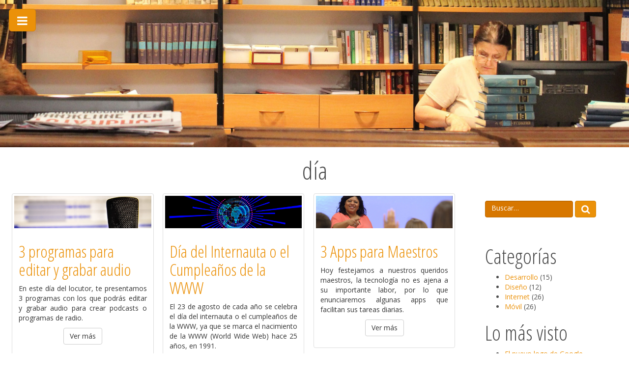

--- FILE ---
content_type: text/html; charset=UTF-8
request_url: https://studiosdmm.com.mx/tag/dia/
body_size: 11458
content:
<!doctype html>
<html class="no-js" lang="es">
<head>
<meta charset="utf-8">
<meta http-equiv="x-ua-compatible" content="ie=edge">
<meta name="google-site-verification" content="zpreBGZv4TyL_FCtcl9JyEeSoColTCSkTuJm-NgoV0I" />
<meta name="viewport" content="width=device-width, initial-scale=1">
<meta name="keywords" content="diseño, desarrollo, sitios web, Internet, aplicaciones móviles, apps">
<meta name="author" content="DMM StudiOS">
<title>día</title>
<link rel="shortcut icon" href="https://studiosdmm.com.mx/wp-content/themes/dmmstudios/favicon.ico" />
<!-- <link href="https://studiosdmm.com.mx/wp-content/themes/dmmstudios/style.css" rel="stylesheet"> -->
<!--[if lt IE 9]>
<script src="https://oss.maxcdn.com/html5shiv/3.7.2/html5shiv.min.js"></script>
<script src="https://oss.maxcdn.com/respond/1.4.2/respond.min.js"></script>
<![endif]-->
<meta name='robots' content='index, follow, max-image-preview:large, max-snippet:-1, max-video-preview:-1' />
<!-- Jetpack Site Verification Tags -->
<meta name="google-site-verification" content="zpreBGZv4TyL_FCtcl9JyEeSoColTCSkTuJm-NgoV0I" />
<meta name="msvalidate.01" content="ED41CC39C6A4EEBBCE29B2F887173EEC" />
<!-- This site is optimized with the Yoast SEO plugin v24.5 - https://yoast.com/wordpress/plugins/seo/ -->
<link rel="canonical" href="https://studiosdmm.com.mx/tag/dia/" />
<meta property="og:locale" content="es_ES" />
<meta property="og:type" content="article" />
<meta property="og:title" content="día" />
<meta property="og:url" content="https://studiosdmm.com.mx/tag/dia/" />
<meta property="og:site_name" content="DMM StudiOS" />
<meta name="twitter:card" content="summary_large_image" />
<meta name="twitter:site" content="@studiosdmm" />
<script type="application/ld+json" class="yoast-schema-graph">{"@context":"https://schema.org","@graph":[{"@type":"CollectionPage","@id":"https://studiosdmm.com.mx/tag/dia/","url":"https://studiosdmm.com.mx/tag/dia/","name":"día","isPartOf":{"@id":"https://studiosdmm.com.mx/#website"},"primaryImageOfPage":{"@id":"https://studiosdmm.com.mx/tag/dia/#primaryimage"},"image":{"@id":"https://studiosdmm.com.mx/tag/dia/#primaryimage"},"thumbnailUrl":"https://i0.wp.com/studiosdmm.com.mx/wp-content/uploads/2016/09/3progaudio.jpg?fit=1920%2C450&ssl=1","breadcrumb":{"@id":"https://studiosdmm.com.mx/tag/dia/#breadcrumb"},"inLanguage":"es"},{"@type":"ImageObject","inLanguage":"es","@id":"https://studiosdmm.com.mx/tag/dia/#primaryimage","url":"https://i0.wp.com/studiosdmm.com.mx/wp-content/uploads/2016/09/3progaudio.jpg?fit=1920%2C450&ssl=1","contentUrl":"https://i0.wp.com/studiosdmm.com.mx/wp-content/uploads/2016/09/3progaudio.jpg?fit=1920%2C450&ssl=1","width":1920,"height":450,"caption":"3 programas para editar y grabar audio"},{"@type":"BreadcrumbList","@id":"https://studiosdmm.com.mx/tag/dia/#breadcrumb","itemListElement":[{"@type":"ListItem","position":1,"name":"Inicio","item":"https://studiosdmm.com.mx/"},{"@type":"ListItem","position":2,"name":"día"}]},{"@type":"WebSite","@id":"https://studiosdmm.com.mx/#website","url":"https://studiosdmm.com.mx/","name":"DMM StudiOS","description":"Diseño y desarrollo de sitios web y aplicaciones móviles desde la Ciudad de México.","publisher":{"@id":"https://studiosdmm.com.mx/#organization"},"potentialAction":[{"@type":"SearchAction","target":{"@type":"EntryPoint","urlTemplate":"https://studiosdmm.com.mx/?s={search_term_string}"},"query-input":{"@type":"PropertyValueSpecification","valueRequired":true,"valueName":"search_term_string"}}],"inLanguage":"es"},{"@type":"Organization","@id":"https://studiosdmm.com.mx/#organization","name":"DMM StudiOS","url":"https://studiosdmm.com.mx/","logo":{"@type":"ImageObject","inLanguage":"es","@id":"https://studiosdmm.com.mx/#/schema/logo/image/","url":"https://i0.wp.com/studiosdmm.com.mx/wp-content/uploads/2016/06/DMM_logo.png?fit=480%2C93&ssl=1","contentUrl":"https://i0.wp.com/studiosdmm.com.mx/wp-content/uploads/2016/06/DMM_logo.png?fit=480%2C93&ssl=1","width":480,"height":93,"caption":"DMM StudiOS"},"image":{"@id":"https://studiosdmm.com.mx/#/schema/logo/image/"},"sameAs":["https://www.facebook.com/Studios.DMM","https://x.com/studiosdmm","https://www.youtube.com/c/studiosdmmmxweb"]}]}</script>
<!-- / Yoast SEO plugin. -->
<link rel='dns-prefetch' href='//code.jquery.com' />
<link rel='dns-prefetch' href='//maxcdn.bootstrapcdn.com' />
<link rel='dns-prefetch' href='//secure.gravatar.com' />
<link rel='dns-prefetch' href='//stats.wp.com' />
<link rel='dns-prefetch' href='//v0.wordpress.com' />
<link rel='dns-prefetch' href='//i0.wp.com' />
<link rel="alternate" type="application/rss+xml" title="DMM StudiOS &raquo; Etiqueta día del feed" href="https://studiosdmm.com.mx/tag/dia/feed/" />
<!-- <link rel='stylesheet' id='wp-block-library-css' href='https://studiosdmm.com.mx/wp-includes/css/dist/block-library/style.min.css?ver=6.5.7' type='text/css' media='all' /> -->
<!-- <link rel='stylesheet' id='mediaelement-css' href='https://studiosdmm.com.mx/wp-includes/js/mediaelement/mediaelementplayer-legacy.min.css?ver=4.2.17' type='text/css' media='all' /> -->
<!-- <link rel='stylesheet' id='wp-mediaelement-css' href='https://studiosdmm.com.mx/wp-includes/js/mediaelement/wp-mediaelement.min.css?ver=6.5.7' type='text/css' media='all' /> -->
<link rel="stylesheet" type="text/css" href="//studiosdmm.com.mx/wp-content/cache/wpfc-minified/d33ndh80/hxl3p.css" media="all"/>
<style id='jetpack-sharing-buttons-style-inline-css' type='text/css'>
.jetpack-sharing-buttons__services-list{display:flex;flex-direction:row;flex-wrap:wrap;gap:0;list-style-type:none;margin:5px;padding:0}.jetpack-sharing-buttons__services-list.has-small-icon-size{font-size:12px}.jetpack-sharing-buttons__services-list.has-normal-icon-size{font-size:16px}.jetpack-sharing-buttons__services-list.has-large-icon-size{font-size:24px}.jetpack-sharing-buttons__services-list.has-huge-icon-size{font-size:36px}@media print{.jetpack-sharing-buttons__services-list{display:none!important}}.editor-styles-wrapper .wp-block-jetpack-sharing-buttons{gap:0;padding-inline-start:0}ul.jetpack-sharing-buttons__services-list.has-background{padding:1.25em 2.375em}
</style>
<style id='classic-theme-styles-inline-css' type='text/css'>
/*! This file is auto-generated */
.wp-block-button__link{color:#fff;background-color:#32373c;border-radius:9999px;box-shadow:none;text-decoration:none;padding:calc(.667em + 2px) calc(1.333em + 2px);font-size:1.125em}.wp-block-file__button{background:#32373c;color:#fff;text-decoration:none}
</style>
<style id='global-styles-inline-css' type='text/css'>
body{--wp--preset--color--black: #000000;--wp--preset--color--cyan-bluish-gray: #abb8c3;--wp--preset--color--white: #ffffff;--wp--preset--color--pale-pink: #f78da7;--wp--preset--color--vivid-red: #cf2e2e;--wp--preset--color--luminous-vivid-orange: #ff6900;--wp--preset--color--luminous-vivid-amber: #fcb900;--wp--preset--color--light-green-cyan: #7bdcb5;--wp--preset--color--vivid-green-cyan: #00d084;--wp--preset--color--pale-cyan-blue: #8ed1fc;--wp--preset--color--vivid-cyan-blue: #0693e3;--wp--preset--color--vivid-purple: #9b51e0;--wp--preset--gradient--vivid-cyan-blue-to-vivid-purple: linear-gradient(135deg,rgba(6,147,227,1) 0%,rgb(155,81,224) 100%);--wp--preset--gradient--light-green-cyan-to-vivid-green-cyan: linear-gradient(135deg,rgb(122,220,180) 0%,rgb(0,208,130) 100%);--wp--preset--gradient--luminous-vivid-amber-to-luminous-vivid-orange: linear-gradient(135deg,rgba(252,185,0,1) 0%,rgba(255,105,0,1) 100%);--wp--preset--gradient--luminous-vivid-orange-to-vivid-red: linear-gradient(135deg,rgba(255,105,0,1) 0%,rgb(207,46,46) 100%);--wp--preset--gradient--very-light-gray-to-cyan-bluish-gray: linear-gradient(135deg,rgb(238,238,238) 0%,rgb(169,184,195) 100%);--wp--preset--gradient--cool-to-warm-spectrum: linear-gradient(135deg,rgb(74,234,220) 0%,rgb(151,120,209) 20%,rgb(207,42,186) 40%,rgb(238,44,130) 60%,rgb(251,105,98) 80%,rgb(254,248,76) 100%);--wp--preset--gradient--blush-light-purple: linear-gradient(135deg,rgb(255,206,236) 0%,rgb(152,150,240) 100%);--wp--preset--gradient--blush-bordeaux: linear-gradient(135deg,rgb(254,205,165) 0%,rgb(254,45,45) 50%,rgb(107,0,62) 100%);--wp--preset--gradient--luminous-dusk: linear-gradient(135deg,rgb(255,203,112) 0%,rgb(199,81,192) 50%,rgb(65,88,208) 100%);--wp--preset--gradient--pale-ocean: linear-gradient(135deg,rgb(255,245,203) 0%,rgb(182,227,212) 50%,rgb(51,167,181) 100%);--wp--preset--gradient--electric-grass: linear-gradient(135deg,rgb(202,248,128) 0%,rgb(113,206,126) 100%);--wp--preset--gradient--midnight: linear-gradient(135deg,rgb(2,3,129) 0%,rgb(40,116,252) 100%);--wp--preset--font-size--small: 13px;--wp--preset--font-size--medium: 20px;--wp--preset--font-size--large: 36px;--wp--preset--font-size--x-large: 42px;--wp--preset--spacing--20: 0.44rem;--wp--preset--spacing--30: 0.67rem;--wp--preset--spacing--40: 1rem;--wp--preset--spacing--50: 1.5rem;--wp--preset--spacing--60: 2.25rem;--wp--preset--spacing--70: 3.38rem;--wp--preset--spacing--80: 5.06rem;--wp--preset--shadow--natural: 6px 6px 9px rgba(0, 0, 0, 0.2);--wp--preset--shadow--deep: 12px 12px 50px rgba(0, 0, 0, 0.4);--wp--preset--shadow--sharp: 6px 6px 0px rgba(0, 0, 0, 0.2);--wp--preset--shadow--outlined: 6px 6px 0px -3px rgba(255, 255, 255, 1), 6px 6px rgba(0, 0, 0, 1);--wp--preset--shadow--crisp: 6px 6px 0px rgba(0, 0, 0, 1);}:where(.is-layout-flex){gap: 0.5em;}:where(.is-layout-grid){gap: 0.5em;}body .is-layout-flex{display: flex;}body .is-layout-flex{flex-wrap: wrap;align-items: center;}body .is-layout-flex > *{margin: 0;}body .is-layout-grid{display: grid;}body .is-layout-grid > *{margin: 0;}:where(.wp-block-columns.is-layout-flex){gap: 2em;}:where(.wp-block-columns.is-layout-grid){gap: 2em;}:where(.wp-block-post-template.is-layout-flex){gap: 1.25em;}:where(.wp-block-post-template.is-layout-grid){gap: 1.25em;}.has-black-color{color: var(--wp--preset--color--black) !important;}.has-cyan-bluish-gray-color{color: var(--wp--preset--color--cyan-bluish-gray) !important;}.has-white-color{color: var(--wp--preset--color--white) !important;}.has-pale-pink-color{color: var(--wp--preset--color--pale-pink) !important;}.has-vivid-red-color{color: var(--wp--preset--color--vivid-red) !important;}.has-luminous-vivid-orange-color{color: var(--wp--preset--color--luminous-vivid-orange) !important;}.has-luminous-vivid-amber-color{color: var(--wp--preset--color--luminous-vivid-amber) !important;}.has-light-green-cyan-color{color: var(--wp--preset--color--light-green-cyan) !important;}.has-vivid-green-cyan-color{color: var(--wp--preset--color--vivid-green-cyan) !important;}.has-pale-cyan-blue-color{color: var(--wp--preset--color--pale-cyan-blue) !important;}.has-vivid-cyan-blue-color{color: var(--wp--preset--color--vivid-cyan-blue) !important;}.has-vivid-purple-color{color: var(--wp--preset--color--vivid-purple) !important;}.has-black-background-color{background-color: var(--wp--preset--color--black) !important;}.has-cyan-bluish-gray-background-color{background-color: var(--wp--preset--color--cyan-bluish-gray) !important;}.has-white-background-color{background-color: var(--wp--preset--color--white) !important;}.has-pale-pink-background-color{background-color: var(--wp--preset--color--pale-pink) !important;}.has-vivid-red-background-color{background-color: var(--wp--preset--color--vivid-red) !important;}.has-luminous-vivid-orange-background-color{background-color: var(--wp--preset--color--luminous-vivid-orange) !important;}.has-luminous-vivid-amber-background-color{background-color: var(--wp--preset--color--luminous-vivid-amber) !important;}.has-light-green-cyan-background-color{background-color: var(--wp--preset--color--light-green-cyan) !important;}.has-vivid-green-cyan-background-color{background-color: var(--wp--preset--color--vivid-green-cyan) !important;}.has-pale-cyan-blue-background-color{background-color: var(--wp--preset--color--pale-cyan-blue) !important;}.has-vivid-cyan-blue-background-color{background-color: var(--wp--preset--color--vivid-cyan-blue) !important;}.has-vivid-purple-background-color{background-color: var(--wp--preset--color--vivid-purple) !important;}.has-black-border-color{border-color: var(--wp--preset--color--black) !important;}.has-cyan-bluish-gray-border-color{border-color: var(--wp--preset--color--cyan-bluish-gray) !important;}.has-white-border-color{border-color: var(--wp--preset--color--white) !important;}.has-pale-pink-border-color{border-color: var(--wp--preset--color--pale-pink) !important;}.has-vivid-red-border-color{border-color: var(--wp--preset--color--vivid-red) !important;}.has-luminous-vivid-orange-border-color{border-color: var(--wp--preset--color--luminous-vivid-orange) !important;}.has-luminous-vivid-amber-border-color{border-color: var(--wp--preset--color--luminous-vivid-amber) !important;}.has-light-green-cyan-border-color{border-color: var(--wp--preset--color--light-green-cyan) !important;}.has-vivid-green-cyan-border-color{border-color: var(--wp--preset--color--vivid-green-cyan) !important;}.has-pale-cyan-blue-border-color{border-color: var(--wp--preset--color--pale-cyan-blue) !important;}.has-vivid-cyan-blue-border-color{border-color: var(--wp--preset--color--vivid-cyan-blue) !important;}.has-vivid-purple-border-color{border-color: var(--wp--preset--color--vivid-purple) !important;}.has-vivid-cyan-blue-to-vivid-purple-gradient-background{background: var(--wp--preset--gradient--vivid-cyan-blue-to-vivid-purple) !important;}.has-light-green-cyan-to-vivid-green-cyan-gradient-background{background: var(--wp--preset--gradient--light-green-cyan-to-vivid-green-cyan) !important;}.has-luminous-vivid-amber-to-luminous-vivid-orange-gradient-background{background: var(--wp--preset--gradient--luminous-vivid-amber-to-luminous-vivid-orange) !important;}.has-luminous-vivid-orange-to-vivid-red-gradient-background{background: var(--wp--preset--gradient--luminous-vivid-orange-to-vivid-red) !important;}.has-very-light-gray-to-cyan-bluish-gray-gradient-background{background: var(--wp--preset--gradient--very-light-gray-to-cyan-bluish-gray) !important;}.has-cool-to-warm-spectrum-gradient-background{background: var(--wp--preset--gradient--cool-to-warm-spectrum) !important;}.has-blush-light-purple-gradient-background{background: var(--wp--preset--gradient--blush-light-purple) !important;}.has-blush-bordeaux-gradient-background{background: var(--wp--preset--gradient--blush-bordeaux) !important;}.has-luminous-dusk-gradient-background{background: var(--wp--preset--gradient--luminous-dusk) !important;}.has-pale-ocean-gradient-background{background: var(--wp--preset--gradient--pale-ocean) !important;}.has-electric-grass-gradient-background{background: var(--wp--preset--gradient--electric-grass) !important;}.has-midnight-gradient-background{background: var(--wp--preset--gradient--midnight) !important;}.has-small-font-size{font-size: var(--wp--preset--font-size--small) !important;}.has-medium-font-size{font-size: var(--wp--preset--font-size--medium) !important;}.has-large-font-size{font-size: var(--wp--preset--font-size--large) !important;}.has-x-large-font-size{font-size: var(--wp--preset--font-size--x-large) !important;}
.wp-block-navigation a:where(:not(.wp-element-button)){color: inherit;}
:where(.wp-block-post-template.is-layout-flex){gap: 1.25em;}:where(.wp-block-post-template.is-layout-grid){gap: 1.25em;}
:where(.wp-block-columns.is-layout-flex){gap: 2em;}:where(.wp-block-columns.is-layout-grid){gap: 2em;}
.wp-block-pullquote{font-size: 1.5em;line-height: 1.6;}
</style>
<link rel='stylesheet' id='font-awesome-four-css' href='https://maxcdn.bootstrapcdn.com/font-awesome/4.7.0/css/font-awesome.min.css?ver=4.7.0' type='text/css' media='all' />
<!-- <link rel='stylesheet' id='jetpack-top-posts-widget-css' href='https://studiosdmm.com.mx/wp-content/plugins/jetpack/modules/widgets/top-posts/style.css?ver=20141013' type='text/css' media='all' /> -->
<link rel="stylesheet" type="text/css" href="//studiosdmm.com.mx/wp-content/cache/wpfc-minified/qw3cwt0k/ftc4q.css" media="all"/>
<script type="text/javascript" src="https://code.jquery.com/jquery-1.12.3.min.js?ver=6.5.7" id="jquery-js"></script>
<link rel="https://api.w.org/" href="https://studiosdmm.com.mx/wp-json/" /><link rel="alternate" type="application/json" href="https://studiosdmm.com.mx/wp-json/wp/v2/tags/56" /><link rel="EditURI" type="application/rsd+xml" title="RSD" href="https://studiosdmm.com.mx/xmlrpc.php?rsd" />
<meta name="generator" content="WordPress 6.5.7" />
<!-- This site is optimized with the Schema plugin v1.7.9.6 - https://schema.press -->
<script type="application/ld+json">{"@context":"https:\/\/schema.org\/","@type":"CollectionPage","headline":"día Tag","description":"","url":"https:\/\/studiosdmm.com.mx\/tag\/ardour\/","sameAs":[],"hasPart":[{"@context":"https:\/\/schema.org\/","@type":"TechArticle","mainEntityOfPage":{"@type":"WebPage","@id":"https:\/\/studiosdmm.com.mx\/3-programas-editar-grabar-audio\/"},"url":"https:\/\/studiosdmm.com.mx\/3-programas-editar-grabar-audio\/","headline":"3 programas para editar y grabar audio","datePublished":"2016-09-14T15:55:36-05:00","dateModified":"2016-09-14T15:55:36-05:00","publisher":{"@type":"Organization","@id":"https:\/\/studiosdmm.com.mx\/#organization","name":"DMM StudiOS","logo":{"@type":"ImageObject","url":"http:\/\/studiosdmm.com.mx\/wp-content\/uploads\/2016\/05\/DMM_logo.png","width":600,"height":60}},"image":{"@type":"ImageObject","url":"https:\/\/i0.wp.com\/studiosdmm.com.mx\/wp-content\/uploads\/2016\/09\/3progaudio.jpg?fit=1920%2C450&ssl=1","width":1920,"height":450},"articleSection":"Internet","description":"En este día del locutor, te presentamos 3 programas con los que podrás editar y grabar audio para crear podcasts o programas de radio.","author":{"@type":"Person","name":"admin","url":"https:\/\/studiosdmm.com.mx\/author\/admin\/","image":{"@type":"ImageObject","url":"https:\/\/secure.gravatar.com\/avatar\/34f1de6d715645a52c4d1b100b7c6e7f?s=96&d=mm&r=g","height":96,"width":96}},"commentCount":"0"},{"@context":"https:\/\/schema.org\/","@type":"TechArticle","mainEntityOfPage":{"@type":"WebPage","@id":"https:\/\/studiosdmm.com.mx\/dia-del-internauta-o-cumpleanos-de-la-www\/"},"url":"https:\/\/studiosdmm.com.mx\/dia-del-internauta-o-cumpleanos-de-la-www\/","headline":"Día del Internauta o el Cumpleaños de la WWW","datePublished":"2016-08-23T12:42:16-05:00","dateModified":"2016-08-23T14:16:56-05:00","publisher":{"@type":"Organization","@id":"https:\/\/studiosdmm.com.mx\/#organization","name":"DMM StudiOS","logo":{"@type":"ImageObject","url":"http:\/\/studiosdmm.com.mx\/wp-content\/uploads\/2016\/05\/DMM_logo.png","width":600,"height":60}},"image":{"@type":"ImageObject","url":"https:\/\/i0.wp.com\/studiosdmm.com.mx\/wp-content\/uploads\/2016\/08\/internautday.jpg?fit=1920%2C450&ssl=1","width":1920,"height":450},"articleSection":"Internet","description":"El 23 de agosto de cada año se celebra el día del internauta o el cumpleaños de la WWW, ya que se marca el nacimiento de la WWW (World Wide Web) hace 25 años, en 1991.","author":{"@type":"Person","name":"admin","url":"https:\/\/studiosdmm.com.mx\/author\/admin\/","image":{"@type":"ImageObject","url":"https:\/\/secure.gravatar.com\/avatar\/34f1de6d715645a52c4d1b100b7c6e7f?s=96&d=mm&r=g","height":96,"width":96}},"commentCount":"0"},{"@context":"https:\/\/schema.org\/","@type":"TechArticle","mainEntityOfPage":{"@type":"WebPage","@id":"https:\/\/studiosdmm.com.mx\/3-apps-para-maestros\/"},"url":"https:\/\/studiosdmm.com.mx\/3-apps-para-maestros\/","headline":"3 Apps para Maestros","datePublished":"2015-05-15T17:50:14-05:00","dateModified":"2016-06-27T11:46:05-05:00","publisher":{"@type":"Organization","@id":"https:\/\/studiosdmm.com.mx\/#organization","name":"DMM StudiOS","logo":{"@type":"ImageObject","url":"http:\/\/studiosdmm.com.mx\/wp-content\/uploads\/2016\/05\/DMM_logo.png","width":600,"height":60}},"image":{"@type":"ImageObject","url":"https:\/\/i0.wp.com\/studiosdmm.com.mx\/wp-content\/uploads\/2016\/05\/appsmaest.jpg?fit=1920%2C450&ssl=1","width":1920,"height":450},"articleSection":"Móvil","description":"Hoy festejamos a nuestros queridos maestros, la tecnología no es ajena a su importante labor, por lo que enunciaremos algunas apps que facilitan sus tareas diarias.","author":{"@type":"Person","name":"admin","url":"https:\/\/studiosdmm.com.mx\/author\/admin\/","image":{"@type":"ImageObject","url":"https:\/\/secure.gravatar.com\/avatar\/34f1de6d715645a52c4d1b100b7c6e7f?s=96&d=mm&r=g","height":96,"width":96}},"commentCount":"0"},{"@context":"https:\/\/schema.org\/","@type":"TechArticle","mainEntityOfPage":{"@type":"WebPage","@id":"https:\/\/studiosdmm.com.mx\/doodle-por-el-dia-del-maestro\/"},"url":"https:\/\/studiosdmm.com.mx\/doodle-por-el-dia-del-maestro\/","headline":"Doodle por el Día del Maestro","datePublished":"2015-05-15T13:52:46-05:00","dateModified":"2016-06-27T11:51:39-05:00","publisher":{"@type":"Organization","@id":"https:\/\/studiosdmm.com.mx\/#organization","name":"DMM StudiOS","logo":{"@type":"ImageObject","url":"http:\/\/studiosdmm.com.mx\/wp-content\/uploads\/2016\/05\/DMM_logo.png","width":600,"height":60}},"image":{"@type":"ImageObject","url":"https:\/\/i0.wp.com\/studiosdmm.com.mx\/wp-content\/uploads\/2016\/05\/doodlemaest.jpg?fit=1920%2C450&ssl=1","width":1920,"height":450},"articleSection":"Internet","description":"Google México presenta este 15 de mayo el doodle conmemorativo del día del maestro en nuestro país.","author":{"@type":"Person","name":"admin","url":"https:\/\/studiosdmm.com.mx\/author\/admin\/","image":{"@type":"ImageObject","url":"https:\/\/secure.gravatar.com\/avatar\/34f1de6d715645a52c4d1b100b7c6e7f?s=96&d=mm&r=g","height":96,"width":96}},"commentCount":"0"}]}</script>
<style>img#wpstats{display:none}</style>
<link rel="icon" href="https://i0.wp.com/studiosdmm.com.mx/wp-content/uploads/2016/08/cropped-TW_profile.jpg?fit=32%2C32&#038;ssl=1" sizes="32x32" />
<link rel="icon" href="https://i0.wp.com/studiosdmm.com.mx/wp-content/uploads/2016/08/cropped-TW_profile.jpg?fit=192%2C192&#038;ssl=1" sizes="192x192" />
<link rel="apple-touch-icon" href="https://i0.wp.com/studiosdmm.com.mx/wp-content/uploads/2016/08/cropped-TW_profile.jpg?fit=180%2C180&#038;ssl=1" />
<meta name="msapplication-TileImage" content="https://i0.wp.com/studiosdmm.com.mx/wp-content/uploads/2016/08/cropped-TW_profile.jpg?fit=270%2C270&#038;ssl=1" />
</head>
<body class="archive tag tag-dia tag-56">
<!--[if lt IE 8]>
<p class="browserupgrade">Utiliza un explorador <strong>anticuado</strong>. Por favor <a href="http://browsehappy.com/">actualice su explorador</a> para mejorar su experiencia.</p>
<![endif]-->
<div id="wrapper">
<!-- Sidebar -->
<div id="sidebar-wrapper" role="navigation">
<div class="sidebar-nav">
<div class="sidebar-brand">
<a href="https://studiosdmm.com.mx"><img src="https://studiosdmm.com.mx/wp-content/themes/dmmstudios/img/DMM_logo.png" alt="DMM StudiOS logo" width="200" height="39" /></a>
</div>
<div class="row">
<ul id="menu-main-menu" class="sidebar-nav"><li id="menu-item-32" class="menu-item menu-item-type-custom menu-item-object-custom menu-item-home menu-item-32"><a href="http://studiosdmm.com.mx/#servicios">Desarrollo web y móvil</a></li>
<li id="menu-item-33" class="menu-item menu-item-type-custom menu-item-object-custom menu-item-home menu-item-33"><a href="http://studiosdmm.com.mx/#otros">Servicios adicionales</a></li>
<li id="menu-item-34" class="menu-item menu-item-type-custom menu-item-object-custom menu-item-home menu-item-34"><a href="http://studiosdmm.com.mx/#portafolio">Nuestro trabajo</a></li>
<li id="menu-item-35" class="menu-item menu-item-type-custom menu-item-object-custom menu-item-home menu-item-35"><a href="http://studiosdmm.com.mx/#nosotros">Acerca de</a></li>
<li id="menu-item-36" class="menu-item menu-item-type-custom menu-item-object-custom menu-item-home menu-item-has-children menu-item-36"><a href="http://studiosdmm.com.mx/#blog">Blog</a>
<ul class="sub-menu">
<li id="menu-item-53" class="menu-item menu-item-type-post_type menu-item-object-page current_page_parent menu-item-53"><a href="https://studiosdmm.com.mx/blog/">Todos los artículos</a></li>
<li id="menu-item-110" class="menu-item menu-item-type-taxonomy menu-item-object-category menu-item-110"><a href="https://studiosdmm.com.mx/categoria/desarrollo/">Desarrollo</a></li>
<li id="menu-item-112" class="menu-item menu-item-type-taxonomy menu-item-object-category menu-item-112"><a href="https://studiosdmm.com.mx/categoria/diseno/">Diseño</a></li>
<li id="menu-item-87" class="menu-item menu-item-type-taxonomy menu-item-object-category menu-item-87"><a href="https://studiosdmm.com.mx/categoria/internet/">Internet</a></li>
<li id="menu-item-109" class="menu-item menu-item-type-taxonomy menu-item-object-category menu-item-109"><a href="https://studiosdmm.com.mx/categoria/movil/">Móvil</a></li>
</ul>
</li>
<li id="menu-item-42" class="menu-item menu-item-type-custom menu-item-object-custom menu-item-42"><a href="#contacto">Contacto</a></li>
</ul>			</div>
<div class="sidebar-social">
<hr/>
<div class="row">
<div class="col-xs-3"><a href="http://www.facebook.com/Studios.DMM" rel="nofollow" target="_blank"><i class="fa fa-facebook fa-lg"></i></a></div>
<div class="col-xs-3"><a href="http://www.twitter.com/studiosdmm" rel="nofollow" target="_blank"><i class="fa fa-twitter fa-lg"></i></a></div>
<div class="col-xs-3"><a href="http://google.com/+studiosdmmmxweb" rel="nofollow" target="_blank"><i class="fa fa-google-plus fa-lg"></i></a></div>
<div class="col-xs-3"><a href="http://www.youtube.com/studiosdmmmxweb" rel="nofollow" target="_blank"><i class="fa fa-youtube-play fa-lg"></i></a></div>
</div>
</div>
</div>
</div>
<!-- Sidebar End-->
<!-- Content -->
<div id="page-content-wrapper">
<!-- Menu button -->
<button id="menu-button" class="btn btn-primary btn-lg menu-close" type="button"><i class="fa fa-bars fa-lg white"></i></button>
<!-- Menu button end -->
<section id="top">
<div class="container-fluid">
<div class="row">
<img src="http://studiosdmm.com.mx/wp-content/uploads/2016/05/archive.jpg" alt="Archivo DMM StudiOS" class="wp-post-image" />
</div>
</div>
</section>
<div class="container-fluid">
<div class="row">
<div  class="col-xs-12 text-center">
<h1>día</h1>
</div>		
</div>
<div class="row">
<div class="col-lg-9">
<div id="blog-container">
<div class="blog-box">
<div class="thumbnail">
<img width="1920" height="450" src="https://studiosdmm.com.mx/wp-content/uploads/2016/09/3progaudio.jpg" class="attachment-post-thumbnail size-post-thumbnail wp-post-image" alt="3 programas para editar y grabar audio." decoding="async" fetchpriority="high" srcset="https://i0.wp.com/studiosdmm.com.mx/wp-content/uploads/2016/09/3progaudio.jpg?w=1920&amp;ssl=1 1920w, https://i0.wp.com/studiosdmm.com.mx/wp-content/uploads/2016/09/3progaudio.jpg?resize=300%2C70&amp;ssl=1 300w, https://i0.wp.com/studiosdmm.com.mx/wp-content/uploads/2016/09/3progaudio.jpg?resize=1024%2C240&amp;ssl=1 1024w" sizes="(max-width: 1920px) 100vw, 1920px" />							<div class="caption text-justify">
<h3 class="text-left"><a href="https://studiosdmm.com.mx/3-programas-editar-grabar-audio/">3 programas para editar y grabar audio</a></h3>
<p><p>En este día del locutor, te presentamos 3 programas con los que podrás editar y grabar audio para crear podcasts o programas de radio.</p>
</p>
<p class="text-center"><a href="https://studiosdmm.com.mx/3-programas-editar-grabar-audio/" class="btn btn-default" role="button">Ver más</a></p>
</div>
</div>
</div>
<div class="blog-box">
<div class="thumbnail">
<img width="1920" height="450" src="https://studiosdmm.com.mx/wp-content/uploads/2016/08/internautday.jpg" class="attachment-post-thumbnail size-post-thumbnail wp-post-image" alt="Día del Internauta o nacimiento de la WWW" decoding="async" srcset="https://i0.wp.com/studiosdmm.com.mx/wp-content/uploads/2016/08/internautday.jpg?w=1920&amp;ssl=1 1920w, https://i0.wp.com/studiosdmm.com.mx/wp-content/uploads/2016/08/internautday.jpg?resize=300%2C70&amp;ssl=1 300w, https://i0.wp.com/studiosdmm.com.mx/wp-content/uploads/2016/08/internautday.jpg?resize=1024%2C240&amp;ssl=1 1024w" sizes="(max-width: 1920px) 100vw, 1920px" />							<div class="caption text-justify">
<h3 class="text-left"><a href="https://studiosdmm.com.mx/dia-del-internauta-o-cumpleanos-de-la-www/">Día del Internauta o el Cumpleaños de la WWW</a></h3>
<p><p>El 23 de agosto de cada año se celebra el día del internauta o el cumpleaños de la WWW, ya que se marca el nacimiento de la WWW (World Wide Web) hace 25 años, en 1991.</p>
</p>
<p class="text-center"><a href="https://studiosdmm.com.mx/dia-del-internauta-o-cumpleanos-de-la-www/" class="btn btn-default" role="button">Ver más</a></p>
</div>
</div>
</div>
<div class="blog-box">
<div class="thumbnail">
<img width="1920" height="450" src="https://studiosdmm.com.mx/wp-content/uploads/2016/05/appsmaest.jpg" class="attachment-post-thumbnail size-post-thumbnail wp-post-image" alt="3 Apps para Maestros" decoding="async" srcset="https://i0.wp.com/studiosdmm.com.mx/wp-content/uploads/2016/05/appsmaest.jpg?w=1920&amp;ssl=1 1920w, https://i0.wp.com/studiosdmm.com.mx/wp-content/uploads/2016/05/appsmaest.jpg?resize=300%2C70&amp;ssl=1 300w, https://i0.wp.com/studiosdmm.com.mx/wp-content/uploads/2016/05/appsmaest.jpg?resize=768%2C180&amp;ssl=1 768w, https://i0.wp.com/studiosdmm.com.mx/wp-content/uploads/2016/05/appsmaest.jpg?resize=1024%2C240&amp;ssl=1 1024w" sizes="(max-width: 1920px) 100vw, 1920px" />							<div class="caption text-justify">
<h3 class="text-left"><a href="https://studiosdmm.com.mx/3-apps-para-maestros/">3 Apps para Maestros</a></h3>
<p><p>Hoy festejamos a nuestros queridos maestros, la tecnología no es ajena a su importante labor, por lo que enunciaremos algunas apps que facilitan sus tareas diarias.</p>
</p>
<p class="text-center"><a href="https://studiosdmm.com.mx/3-apps-para-maestros/" class="btn btn-default" role="button">Ver más</a></p>
</div>
</div>
</div>
<div class="blog-box">
<div class="thumbnail">
<img width="1920" height="450" src="https://studiosdmm.com.mx/wp-content/uploads/2016/05/doodlemaest.jpg" class="attachment-post-thumbnail size-post-thumbnail wp-post-image" alt="Doodle por el Día del Maestro" decoding="async" loading="lazy" srcset="https://i0.wp.com/studiosdmm.com.mx/wp-content/uploads/2016/05/doodlemaest.jpg?w=1920&amp;ssl=1 1920w, https://i0.wp.com/studiosdmm.com.mx/wp-content/uploads/2016/05/doodlemaest.jpg?resize=300%2C70&amp;ssl=1 300w, https://i0.wp.com/studiosdmm.com.mx/wp-content/uploads/2016/05/doodlemaest.jpg?resize=768%2C180&amp;ssl=1 768w, https://i0.wp.com/studiosdmm.com.mx/wp-content/uploads/2016/05/doodlemaest.jpg?resize=1024%2C240&amp;ssl=1 1024w" sizes="(max-width: 1920px) 100vw, 1920px" />							<div class="caption text-justify">
<h3 class="text-left"><a href="https://studiosdmm.com.mx/doodle-por-el-dia-del-maestro/">Doodle por el Día del Maestro</a></h3>
<p><p>Google México presenta este 15 de mayo el doodle conmemorativo del día del maestro en nuestro país.</p>
</p>
<p class="text-center"><a href="https://studiosdmm.com.mx/doodle-por-el-dia-del-maestro/" class="btn btn-default" role="button">Ver más</a></p>
</div>
</div>
</div>
</div>
<div class="text-center"></div>
</div>
<div class="col-lg-3">
<div id="secondary" class="widget-area" role="complementary">
<aside id="search-3" class="widget widget_search">
<form role="search" method="get" class="form-inline" action="https://studiosdmm.com.mx/">
<div class="form-group">
<input type="text" class="form-control" name="s" id="search" placeholder="Buscar…" value="" />
<button class="btn btn-primary" type="submit"><i class="fa fa-search fa-lg" aria-hidden="true"></i></button>
</div>
</form></aside>	
</div><!-- #secondary .widget-area -->
<div id="tertiary" class="widget-area" role="supplementary">
<aside id="categories-3" class="widget widget_categories"><h2 class="widget-title">Categorías</h2>
<ul>
<li class="cat-item cat-item-8"><a href="https://studiosdmm.com.mx/categoria/desarrollo/">Desarrollo</a> (15)
</li>
<li class="cat-item cat-item-9"><a href="https://studiosdmm.com.mx/categoria/diseno/">Diseño</a> (12)
</li>
<li class="cat-item cat-item-4"><a href="https://studiosdmm.com.mx/categoria/internet/">Internet</a> (26)
</li>
<li class="cat-item cat-item-7"><a href="https://studiosdmm.com.mx/categoria/movil/">Móvil</a> (26)
</li>
</ul>
</aside><aside id="top-posts-2" class="widget widget_top-posts"><h2 class="widget-title">Lo más visto</h2><ul><li><a href="https://studiosdmm.com.mx/el-nuevo-logo-de-google/" class="bump-view" data-bump-view="tp">El nuevo logo de Google</a></li></ul></aside>		
<div class='white' style='background:rgb(243, 243, 243); border:solid 0px rgba(0,0,0,0); border-radius:0px; padding:8px 8px 8px 8px;'>
<div id='slider_186' class='owl-carousel sa_owl_theme owl-pagination-true autohide-arrows' data-slider-id='slider_186' style='visibility:hidden;'>
<div id='slider_186_slide01' class='sa_hover_container' style='padding:0% 0%; margin:0px 0%; '><div class='sa_hover_buttons' style='top:50%; left:50%; margin-top:-20px; margin-left:-20px;'><a class='sa_slide_link_icon' href='' target='' title='' aria-label=''></a></div>
<div>
<img class="wp-image-187 size-medium" src="http://studiosdmm.com.mx/wp-content/uploads/2016/05/eterea-248x300.png" alt="Etérea Editorial" width="248" height="300" />
</div></div>
<div id='slider_186_slide02' class='sa_hover_container' style='padding:0% 0%; margin:0px 0%; '><div class='sa_hover_buttons' style='top:50%; left:50%; margin-top:-20px; margin-left:-20px;'><a class='sa_slide_link_icon' href='' target='' title='' aria-label=''></a></div>
<div>
<img class="wp-image-188 size-medium" src="http://studiosdmm.com.mx/wp-content/uploads/2016/05/reverso-248x300.png" alt="Reverso Creativo" width="248" height="300" />
</div></div>
<div id='slider_186_slide03' class='sa_hover_container' style='padding:0% 0%; margin:0px 0%; '><div class='sa_hover_buttons' style='top:50%; left:50%; margin-top:-20px; margin-left:-20px;'><a class='sa_slide_link_icon' href='' target='' title='' aria-label=''></a></div>
<div>
<img class="wp-image-189 size-medium" src="http://studiosdmm.com.mx/wp-content/uploads/2016/05/ugob-248x300.png" alt="U-Gob" width="248" height="300" />
</div></div>
</div>
</div>
<script type='text/javascript'>
jQuery(document).ready(function() {
jQuery('#slider_186').owlCarousel({
items : 1,
animateOut : 'fadeOut',
smartSpeed : 300,
autoplay : true,
autoplayTimeout : 3500,
autoplayHoverPause : false,
smartSpeed : 300,
fluidSpeed : 300,
autoplaySpeed : 300,
navSpeed : 300,
dotsSpeed : 300,
loop : true,
nav : false,
navText : ['Previous','Next'],
dots : true,
responsiveRefreshRate : 200,
slideBy : 1,
mergeFit : true,
autoHeight : false,
mouseDrag : false,
touchDrag : true
});
jQuery('#slider_186').css('visibility', 'visible');
sa_resize_slider_186();
window.addEventListener('resize', sa_resize_slider_186);
function sa_resize_slider_186() {
var min_height = '';
var win_width = jQuery(window).width();
var slider_width = jQuery('#slider_186').width();
if (win_width < 480) {
var slide_width = slider_width / 1;
} else if (win_width < 768) {
var slide_width = slider_width / 1;
} else if (win_width < 980) {
var slide_width = slider_width / 1;
} else if (win_width < 1200) {
var slide_width = slider_width / 1;
} else if (win_width < 1500) {
var slide_width = slider_width / 1;
} else {
var slide_width = slider_width / 1;
}
slide_width = Math.round(slide_width);
var slide_height = '0';
if (min_height == 'aspect43') {
slide_height = (slide_width / 4) * 3;				slide_height = Math.round(slide_height);
} else if (min_height == 'aspect169') {
slide_height = (slide_width / 16) * 9;				slide_height = Math.round(slide_height);
} else {
slide_height = (slide_width / 100) * min_height;				slide_height = Math.round(slide_height);
}
jQuery('#slider_186 .owl-item .sa_hover_container').css('min-height', slide_height+'px');
}
var owl_goto = jQuery('#slider_186');
jQuery('.slider_186_goto1').click(function(event){
owl_goto.trigger('to.owl.carousel', 0);
});
jQuery('.slider_186_goto2').click(function(event){
owl_goto.trigger('to.owl.carousel', 1);
});
jQuery('.slider_186_goto3').click(function(event){
owl_goto.trigger('to.owl.carousel', 2);
});
var resize_186 = jQuery('.owl-carousel');
resize_186.on('initialized.owl.carousel', function(e) {
if (typeof(Event) === 'function') {
window.dispatchEvent(new Event('resize'));
} else {
var evt = window.document.createEvent('UIEvents');
evt.initUIEvent('resize', true, false, window, 0);
window.dispatchEvent(evt);
}
});
});
</script>
</div><!-- #tertiary .widget-area -->
</div>
</div>
</div>
﻿			<!-- Contacto -->	
<section id="contacto" class="orange-background">
<div class="container">
<div class="parent" >
<div class="child">	
<h2 class="section-title">Contacto</h2>
<div class="row">
<div class="col-md-12 text-center">
<div
class="pirate_forms_container widget-no"
id="pirate_forms_container_default">
<!-- header -->
<!-- thank you -->
<div class="pirate_forms_wrap">
<!-- errors -->
<!-- form -->
<form
method="post"
enctype="application/x-www-form-urlencoded"
class="pirate_forms  form_honeypot-on wordpress-nonce-on pirate-forms-contact-name-on pirate-forms-contact-email-on pirate-forms-contact-message-on pirate-forms-captcha-on pirate-forms-contact-submit-on pirate_forms_from_form-on"
>
<div class="pirate_forms_three_inputs_wrap ">
<div class="col-xs-12 pirate_forms_three_inputs form_field_wrap contact_name_wrap col-xs-12 contact_name_wrap pirate_forms_three_inputs form_field_wrap">
<input
type="text"
class="form-control" id="pirate-forms-contact-name" name="pirate-forms-contact-name" class="" placeholder="Nombre" required oninvalid="this.setCustomValidity('Escribe tu nombre')" onchange="this.setCustomValidity('')" value="" >
</div>
<div class="col-xs-12 pirate_forms_three_inputs form_field_wrap contact_email_wrap col-xs-12 contact_email_wrap pirate_forms_three_inputs form_field_wrap">
<input type="email" class="form-control" id="pirate-forms-contact-email" name="pirate-forms-contact-email" class="" placeholder="Correo" required oninvalid="this.setCustomValidity('Escribe un correo válido')" onchange="this.setCustomValidity('')" value="">
</div>
</div>
<div class="col-xs-12 form_field_wrap contact_message_wrap col-xs-12 contact_message_wrap pirate_forms_three_inputs form_field_wrap">
<textarea
rows="5" cols="30"
class="form-control" id="pirate-forms-contact-message" name="pirate-forms-contact-message" class="" placeholder="Mensaje" required oninvalid="this.setCustomValidity('Escribe tu mensaje')" onchange="this.setCustomValidity('')" ></textarea>
</div>
<div class="col-xs-12 form_field_wrap form_captcha_wrap">
<div
id="pirate-forms-captcha"
class="g-recaptcha pirate-forms-google-recaptcha"  data-sitekey="6LfedhwUAAAAAF5Ul0EFHlweYMKYyDo77xR9HC1V">
</div>
</div>
<div class="col-xs-12 form_field_wrap contact_submit_wrap">
<button type="submit" class="pirate-forms-submit-button btn btn-primary " id="pirate-forms-contact-submit" name="pirate-forms-contact-submit" class="pirate-forms-submit-button btn btn-primary " placeholder="" >Enviar mensaje</button>
</div>
<input type="hidden" id="pirate_forms_ajax" name="pirate_forms_ajax" class="" placeholder=""  value="0"><div class="form_field_wrap hidden" style="display: none"><input type="text" id="form_honeypot" name="honeypot" class="" placeholder=""  value=""></div><input type="hidden" id="pirate_forms_from_widget" name="pirate_forms_from_widget" class="" placeholder=""  value="0"><input type="hidden" id="wordpress-nonce" name="wordpress-nonce" class="" placeholder=""  value="4e826ad366"><input type="hidden" id="pirate_forms_from_form" name="pirate_forms_from_form" class="" placeholder=""  value="81ca00aac7">		</form>
<div class="pirate_forms_clearfix"></div>
</div>
<!-- footer -->
</div>
</div>
</div>
<hr/>
<div id="social-footer" class="row text-center">
<div class="col-xs-offset-1 col-xs-2">
<a href="http://www.youtube.com/studiosdmmmxweb" rel="nofollow" target="_blank"><i class="fa fa-youtube-play fa-2x fa-inverse"></i></a>
</div>
<div class="col-xs-2">
<a href="http://google.com/+studiosdmmmxweb" rel="nofollow" target="_blank"><i class="fa fa-google-plus fa-2x fa-inverse"></i></a>
</div>
<div class="col-xs-2">
<a href="http://www.facebook.com/Studios.DMM" rel="nofollow" target="_blank"><i class="fa fa-facebook fa-2x fa-inverse"></i></a>
</div>
<div class="col-xs-2">
<a href="http://www.twitter.com/studiosdmm" rel="nofollow" target="_blank"><i class="fa fa-twitter fa-2x fa-inverse"></i></a>
</div>
<div class="col-xs-2">
<a href="mailto:contacto@studiosdmm.com.mx" rel="nofollow" target="_blank"><i class="fa fa-envelope fa-2x fa-inverse"></i></a>
</div>
</div>
</div>
</div>
</div>
</section>
<!-- Contacto end-->
<!-- Footer -->
<footer id="pie-de-pagina">
<div class="container-fluid">
<div class="row">
<div class="col-xs-10">
<p><a href="http://studiosdmm.com.mx/aviso-de-privacidad/"><small>Aviso de Privacidad</a></p>
<p><i class="fa fa-copyright" aria-hidden="true"></i> 2026 DMM StudiOS.</p>
</div>
<div class="col-xs-2">
<p><a href="#top" class="white-text" rel="m_PageScroll2id"><i class="fa fa-caret-up fa-2x pull-right" aria-hidden="true"></i></a></p>	
</div>
</div>
</div>
</footer>
<!-- Footer end -->
</div>
<!-- Content End -->
</div>
<script>
(function(i,s,o,g,r,a,m){i['GoogleAnalyticsObject']=r;i[r]=i[r]||function(){
(i[r].q=i[r].q||[]).push(arguments)},i[r].l=1*new Date();a=s.createElement(o),
m=s.getElementsByTagName(o)[0];a.async=1;a.src=g;m.parentNode.insertBefore(a,m)
})(window,document,'script','https://www.google-analytics.com/analytics.js','ga');
ga('create', 'UA-62646729-1', 'auto');
ga('send', 'pageview');
</script>
<!-- Chatra {literal} -->
<script>
ChatraID = 'iPsGbJoPA3NuwvgrH';
(function(d, w, c) {
var n = d.getElementsByTagName('script')[0],
s = d.createElement('script');
w[c] = w[c] || function() {
(w[c].q = w[c].q || []).push(arguments);
};
s.async = true;
s.src = (d.location.protocol === 'https:' ? 'https:': 'http:')
+ '//call.chatra.io/chatra.js';
n.parentNode.insertBefore(s, n);
})(document, window, 'Chatra');
</script>
<!-- /Chatra {/literal} --><!-- <link rel='stylesheet' id='owl_carousel_css-css' href='https://studiosdmm.com.mx/wp-content/plugins/slide-anything/owl-carousel/owl.carousel.css?ver=2.2.1.1' type='text/css' media='all' /> -->
<!-- <link rel='stylesheet' id='owl_theme_css-css' href='https://studiosdmm.com.mx/wp-content/plugins/slide-anything/owl-carousel/sa-owl-theme.css?ver=2.0' type='text/css' media='all' /> -->
<!-- <link rel='stylesheet' id='owl_animate_css-css' href='https://studiosdmm.com.mx/wp-content/plugins/slide-anything/owl-carousel/animate.min.css?ver=2.0' type='text/css' media='all' /> -->
<!-- <link rel='stylesheet' id='lightgallery_css-css' href='https://studiosdmm.com.mx/wp-content/plugins/slide-anything/lightgallery/css/lightgallery.css?ver=2.5.0' type='text/css' media='all' /> -->
<!-- <link rel='stylesheet' id='lightgallery_bundle_css-css' href='https://studiosdmm.com.mx/wp-content/plugins/slide-anything/lightgallery/css/lightgallery-bundle.min.css?ver=2.5.0' type='text/css' media='all' /> -->
<!-- <link rel='stylesheet' id='pirate_forms_front_styles-css' href='https://studiosdmm.com.mx/wp-content/plugins/pirate-forms/public/css/front.css?ver=2.4.4' type='text/css' media='all' /> -->
<link rel="stylesheet" type="text/css" href="//studiosdmm.com.mx/wp-content/cache/wpfc-minified/7kxj2wr4/608ny.css" media="all"/>
<script type="text/javascript" id="pirate-forms-custom-spam-js-extra">
/* <![CDATA[ */
var pf = {"spam":{"label":"\u00a1Soy un humano!","value":"9424457801"}};
/* ]]> */
</script>
<script type="text/javascript" src="https://studiosdmm.com.mx/wp-content/plugins/pirate-forms/public/js/custom-spam.js?ver=2.4.4" id="pirate-forms-custom-spam-js"></script>
<script type="text/javascript" src="https://maxcdn.bootstrapcdn.com/bootstrap/3.3.6/js/bootstrap.min.js" id="bootstrap-js"></script>
<script type="text/javascript" src="https://studiosdmm.com.mx/wp-includes/js/imagesloaded.min.js?ver=5.0.0" id="imagesloaded-js"></script>
<script type="text/javascript" src="https://studiosdmm.com.mx/wp-includes/js/masonry.min.js?ver=4.2.2" id="masonry-js"></script>
<script type="text/javascript" src="https://studiosdmm.com.mx/wp-content/themes/dmmstudios/js/plugins.js?ver=6.5.7" id="plugins-js-js"></script>
<script type="text/javascript" src="https://studiosdmm.com.mx/wp-content/themes/dmmstudios/js/main.js" id="main-js-js"></script>
<script type="text/javascript" src="https://stats.wp.com/e-202603.js" id="jetpack-stats-js" data-wp-strategy="defer"></script>
<script type="text/javascript" id="jetpack-stats-js-after">
/* <![CDATA[ */
_stq = window._stq || [];
_stq.push([ "view", JSON.parse("{\"v\":\"ext\",\"blog\":\"112068751\",\"post\":\"0\",\"tz\":\"-6\",\"srv\":\"studiosdmm.com.mx\",\"j\":\"1:14.0\"}") ]);
_stq.push([ "clickTrackerInit", "112068751", "0" ]);
/* ]]> */
</script>
<script type="text/javascript" src="https://studiosdmm.com.mx/wp-content/plugins/slide-anything/owl-carousel/owl.carousel.min.js?ver=2.2.1" id="owl_carousel_js-js"></script>
<script type="text/javascript" src="https://studiosdmm.com.mx/wp-content/plugins/slide-anything/js/jquery.mousewheel.min.js?ver=3.1.13" id="mousewheel_js-js"></script>
<script type="text/javascript" src="https://studiosdmm.com.mx/wp-content/plugins/slide-anything/owl-carousel/owl.carousel2.thumbs.min.js?ver=0.1.8" id="owl_thumbs_js-js"></script>
<script type="text/javascript" src="https://studiosdmm.com.mx/wp-content/plugins/slide-anything/lightgallery/lightgallery.min.js?ver=2.5.0" id="lightgallery_js-js"></script>
<script type="text/javascript" src="https://studiosdmm.com.mx/wp-content/plugins/slide-anything/lightgallery/plugins/video/lg-video.min.js?ver=2.5.0" id="lightgallery_video_js-js"></script>
<script type="text/javascript" src="https://studiosdmm.com.mx/wp-content/plugins/slide-anything/lightgallery/plugins/zoom/lg-zoom.min.js?ver=2.5.0" id="lightgallery_zoom_js-js"></script>
<script type="text/javascript" src="https://studiosdmm.com.mx/wp-content/plugins/slide-anything/lightgallery/plugins/autoplay/lg-autoplay.min.js?ver=2.5.0" id="lightgallery_autoplay_js-js"></script>
<script type="text/javascript" src="https://studiosdmm.com.mx/wp-content/plugins/slide-anything/lightgallery/player.min.js?ver=2.17.1" id="vimeo_player_js-js"></script>
<script type="text/javascript" src="https://www.google.com/recaptcha/api.js?hl=es_ES&amp;ver=2.4.4" id="google-recaptcha-js"></script>
<script type="text/javascript" id="pirate_forms_scripts-js-extra">
/* <![CDATA[ */
var pirateFormsObject = {"errors":"","rest":{"submit":{"url":"https:\/\/studiosdmm.com.mx\/wp-json\/pirate-forms\/v1\/send_email\/"},"nonce":"10db408e0a"}};
/* ]]> */
</script>
<script type="text/javascript" src="https://studiosdmm.com.mx/wp-content/plugins/pirate-forms/public/js/scripts.js?ver=2.4.4" id="pirate_forms_scripts-js"></script>
</body>
</html><!-- WP Fastest Cache file was created in 0.57584714889526 seconds, on 15-01-26 7:38:27 --><!-- need to refresh to see cached version -->

--- FILE ---
content_type: text/html; charset=utf-8
request_url: https://www.google.com/recaptcha/api2/anchor?ar=1&k=6LfedhwUAAAAAF5Ul0EFHlweYMKYyDo77xR9HC1V&co=aHR0cHM6Ly9zdHVkaW9zZG1tLmNvbS5teDo0NDM.&hl=es&v=9TiwnJFHeuIw_s0wSd3fiKfN&size=normal&anchor-ms=20000&execute-ms=30000&cb=us56xicu7mr9
body_size: 49052
content:
<!DOCTYPE HTML><html dir="ltr" lang="es"><head><meta http-equiv="Content-Type" content="text/html; charset=UTF-8">
<meta http-equiv="X-UA-Compatible" content="IE=edge">
<title>reCAPTCHA</title>
<style type="text/css">
/* cyrillic-ext */
@font-face {
  font-family: 'Roboto';
  font-style: normal;
  font-weight: 400;
  font-stretch: 100%;
  src: url(//fonts.gstatic.com/s/roboto/v48/KFO7CnqEu92Fr1ME7kSn66aGLdTylUAMa3GUBHMdazTgWw.woff2) format('woff2');
  unicode-range: U+0460-052F, U+1C80-1C8A, U+20B4, U+2DE0-2DFF, U+A640-A69F, U+FE2E-FE2F;
}
/* cyrillic */
@font-face {
  font-family: 'Roboto';
  font-style: normal;
  font-weight: 400;
  font-stretch: 100%;
  src: url(//fonts.gstatic.com/s/roboto/v48/KFO7CnqEu92Fr1ME7kSn66aGLdTylUAMa3iUBHMdazTgWw.woff2) format('woff2');
  unicode-range: U+0301, U+0400-045F, U+0490-0491, U+04B0-04B1, U+2116;
}
/* greek-ext */
@font-face {
  font-family: 'Roboto';
  font-style: normal;
  font-weight: 400;
  font-stretch: 100%;
  src: url(//fonts.gstatic.com/s/roboto/v48/KFO7CnqEu92Fr1ME7kSn66aGLdTylUAMa3CUBHMdazTgWw.woff2) format('woff2');
  unicode-range: U+1F00-1FFF;
}
/* greek */
@font-face {
  font-family: 'Roboto';
  font-style: normal;
  font-weight: 400;
  font-stretch: 100%;
  src: url(//fonts.gstatic.com/s/roboto/v48/KFO7CnqEu92Fr1ME7kSn66aGLdTylUAMa3-UBHMdazTgWw.woff2) format('woff2');
  unicode-range: U+0370-0377, U+037A-037F, U+0384-038A, U+038C, U+038E-03A1, U+03A3-03FF;
}
/* math */
@font-face {
  font-family: 'Roboto';
  font-style: normal;
  font-weight: 400;
  font-stretch: 100%;
  src: url(//fonts.gstatic.com/s/roboto/v48/KFO7CnqEu92Fr1ME7kSn66aGLdTylUAMawCUBHMdazTgWw.woff2) format('woff2');
  unicode-range: U+0302-0303, U+0305, U+0307-0308, U+0310, U+0312, U+0315, U+031A, U+0326-0327, U+032C, U+032F-0330, U+0332-0333, U+0338, U+033A, U+0346, U+034D, U+0391-03A1, U+03A3-03A9, U+03B1-03C9, U+03D1, U+03D5-03D6, U+03F0-03F1, U+03F4-03F5, U+2016-2017, U+2034-2038, U+203C, U+2040, U+2043, U+2047, U+2050, U+2057, U+205F, U+2070-2071, U+2074-208E, U+2090-209C, U+20D0-20DC, U+20E1, U+20E5-20EF, U+2100-2112, U+2114-2115, U+2117-2121, U+2123-214F, U+2190, U+2192, U+2194-21AE, U+21B0-21E5, U+21F1-21F2, U+21F4-2211, U+2213-2214, U+2216-22FF, U+2308-230B, U+2310, U+2319, U+231C-2321, U+2336-237A, U+237C, U+2395, U+239B-23B7, U+23D0, U+23DC-23E1, U+2474-2475, U+25AF, U+25B3, U+25B7, U+25BD, U+25C1, U+25CA, U+25CC, U+25FB, U+266D-266F, U+27C0-27FF, U+2900-2AFF, U+2B0E-2B11, U+2B30-2B4C, U+2BFE, U+3030, U+FF5B, U+FF5D, U+1D400-1D7FF, U+1EE00-1EEFF;
}
/* symbols */
@font-face {
  font-family: 'Roboto';
  font-style: normal;
  font-weight: 400;
  font-stretch: 100%;
  src: url(//fonts.gstatic.com/s/roboto/v48/KFO7CnqEu92Fr1ME7kSn66aGLdTylUAMaxKUBHMdazTgWw.woff2) format('woff2');
  unicode-range: U+0001-000C, U+000E-001F, U+007F-009F, U+20DD-20E0, U+20E2-20E4, U+2150-218F, U+2190, U+2192, U+2194-2199, U+21AF, U+21E6-21F0, U+21F3, U+2218-2219, U+2299, U+22C4-22C6, U+2300-243F, U+2440-244A, U+2460-24FF, U+25A0-27BF, U+2800-28FF, U+2921-2922, U+2981, U+29BF, U+29EB, U+2B00-2BFF, U+4DC0-4DFF, U+FFF9-FFFB, U+10140-1018E, U+10190-1019C, U+101A0, U+101D0-101FD, U+102E0-102FB, U+10E60-10E7E, U+1D2C0-1D2D3, U+1D2E0-1D37F, U+1F000-1F0FF, U+1F100-1F1AD, U+1F1E6-1F1FF, U+1F30D-1F30F, U+1F315, U+1F31C, U+1F31E, U+1F320-1F32C, U+1F336, U+1F378, U+1F37D, U+1F382, U+1F393-1F39F, U+1F3A7-1F3A8, U+1F3AC-1F3AF, U+1F3C2, U+1F3C4-1F3C6, U+1F3CA-1F3CE, U+1F3D4-1F3E0, U+1F3ED, U+1F3F1-1F3F3, U+1F3F5-1F3F7, U+1F408, U+1F415, U+1F41F, U+1F426, U+1F43F, U+1F441-1F442, U+1F444, U+1F446-1F449, U+1F44C-1F44E, U+1F453, U+1F46A, U+1F47D, U+1F4A3, U+1F4B0, U+1F4B3, U+1F4B9, U+1F4BB, U+1F4BF, U+1F4C8-1F4CB, U+1F4D6, U+1F4DA, U+1F4DF, U+1F4E3-1F4E6, U+1F4EA-1F4ED, U+1F4F7, U+1F4F9-1F4FB, U+1F4FD-1F4FE, U+1F503, U+1F507-1F50B, U+1F50D, U+1F512-1F513, U+1F53E-1F54A, U+1F54F-1F5FA, U+1F610, U+1F650-1F67F, U+1F687, U+1F68D, U+1F691, U+1F694, U+1F698, U+1F6AD, U+1F6B2, U+1F6B9-1F6BA, U+1F6BC, U+1F6C6-1F6CF, U+1F6D3-1F6D7, U+1F6E0-1F6EA, U+1F6F0-1F6F3, U+1F6F7-1F6FC, U+1F700-1F7FF, U+1F800-1F80B, U+1F810-1F847, U+1F850-1F859, U+1F860-1F887, U+1F890-1F8AD, U+1F8B0-1F8BB, U+1F8C0-1F8C1, U+1F900-1F90B, U+1F93B, U+1F946, U+1F984, U+1F996, U+1F9E9, U+1FA00-1FA6F, U+1FA70-1FA7C, U+1FA80-1FA89, U+1FA8F-1FAC6, U+1FACE-1FADC, U+1FADF-1FAE9, U+1FAF0-1FAF8, U+1FB00-1FBFF;
}
/* vietnamese */
@font-face {
  font-family: 'Roboto';
  font-style: normal;
  font-weight: 400;
  font-stretch: 100%;
  src: url(//fonts.gstatic.com/s/roboto/v48/KFO7CnqEu92Fr1ME7kSn66aGLdTylUAMa3OUBHMdazTgWw.woff2) format('woff2');
  unicode-range: U+0102-0103, U+0110-0111, U+0128-0129, U+0168-0169, U+01A0-01A1, U+01AF-01B0, U+0300-0301, U+0303-0304, U+0308-0309, U+0323, U+0329, U+1EA0-1EF9, U+20AB;
}
/* latin-ext */
@font-face {
  font-family: 'Roboto';
  font-style: normal;
  font-weight: 400;
  font-stretch: 100%;
  src: url(//fonts.gstatic.com/s/roboto/v48/KFO7CnqEu92Fr1ME7kSn66aGLdTylUAMa3KUBHMdazTgWw.woff2) format('woff2');
  unicode-range: U+0100-02BA, U+02BD-02C5, U+02C7-02CC, U+02CE-02D7, U+02DD-02FF, U+0304, U+0308, U+0329, U+1D00-1DBF, U+1E00-1E9F, U+1EF2-1EFF, U+2020, U+20A0-20AB, U+20AD-20C0, U+2113, U+2C60-2C7F, U+A720-A7FF;
}
/* latin */
@font-face {
  font-family: 'Roboto';
  font-style: normal;
  font-weight: 400;
  font-stretch: 100%;
  src: url(//fonts.gstatic.com/s/roboto/v48/KFO7CnqEu92Fr1ME7kSn66aGLdTylUAMa3yUBHMdazQ.woff2) format('woff2');
  unicode-range: U+0000-00FF, U+0131, U+0152-0153, U+02BB-02BC, U+02C6, U+02DA, U+02DC, U+0304, U+0308, U+0329, U+2000-206F, U+20AC, U+2122, U+2191, U+2193, U+2212, U+2215, U+FEFF, U+FFFD;
}
/* cyrillic-ext */
@font-face {
  font-family: 'Roboto';
  font-style: normal;
  font-weight: 500;
  font-stretch: 100%;
  src: url(//fonts.gstatic.com/s/roboto/v48/KFO7CnqEu92Fr1ME7kSn66aGLdTylUAMa3GUBHMdazTgWw.woff2) format('woff2');
  unicode-range: U+0460-052F, U+1C80-1C8A, U+20B4, U+2DE0-2DFF, U+A640-A69F, U+FE2E-FE2F;
}
/* cyrillic */
@font-face {
  font-family: 'Roboto';
  font-style: normal;
  font-weight: 500;
  font-stretch: 100%;
  src: url(//fonts.gstatic.com/s/roboto/v48/KFO7CnqEu92Fr1ME7kSn66aGLdTylUAMa3iUBHMdazTgWw.woff2) format('woff2');
  unicode-range: U+0301, U+0400-045F, U+0490-0491, U+04B0-04B1, U+2116;
}
/* greek-ext */
@font-face {
  font-family: 'Roboto';
  font-style: normal;
  font-weight: 500;
  font-stretch: 100%;
  src: url(//fonts.gstatic.com/s/roboto/v48/KFO7CnqEu92Fr1ME7kSn66aGLdTylUAMa3CUBHMdazTgWw.woff2) format('woff2');
  unicode-range: U+1F00-1FFF;
}
/* greek */
@font-face {
  font-family: 'Roboto';
  font-style: normal;
  font-weight: 500;
  font-stretch: 100%;
  src: url(//fonts.gstatic.com/s/roboto/v48/KFO7CnqEu92Fr1ME7kSn66aGLdTylUAMa3-UBHMdazTgWw.woff2) format('woff2');
  unicode-range: U+0370-0377, U+037A-037F, U+0384-038A, U+038C, U+038E-03A1, U+03A3-03FF;
}
/* math */
@font-face {
  font-family: 'Roboto';
  font-style: normal;
  font-weight: 500;
  font-stretch: 100%;
  src: url(//fonts.gstatic.com/s/roboto/v48/KFO7CnqEu92Fr1ME7kSn66aGLdTylUAMawCUBHMdazTgWw.woff2) format('woff2');
  unicode-range: U+0302-0303, U+0305, U+0307-0308, U+0310, U+0312, U+0315, U+031A, U+0326-0327, U+032C, U+032F-0330, U+0332-0333, U+0338, U+033A, U+0346, U+034D, U+0391-03A1, U+03A3-03A9, U+03B1-03C9, U+03D1, U+03D5-03D6, U+03F0-03F1, U+03F4-03F5, U+2016-2017, U+2034-2038, U+203C, U+2040, U+2043, U+2047, U+2050, U+2057, U+205F, U+2070-2071, U+2074-208E, U+2090-209C, U+20D0-20DC, U+20E1, U+20E5-20EF, U+2100-2112, U+2114-2115, U+2117-2121, U+2123-214F, U+2190, U+2192, U+2194-21AE, U+21B0-21E5, U+21F1-21F2, U+21F4-2211, U+2213-2214, U+2216-22FF, U+2308-230B, U+2310, U+2319, U+231C-2321, U+2336-237A, U+237C, U+2395, U+239B-23B7, U+23D0, U+23DC-23E1, U+2474-2475, U+25AF, U+25B3, U+25B7, U+25BD, U+25C1, U+25CA, U+25CC, U+25FB, U+266D-266F, U+27C0-27FF, U+2900-2AFF, U+2B0E-2B11, U+2B30-2B4C, U+2BFE, U+3030, U+FF5B, U+FF5D, U+1D400-1D7FF, U+1EE00-1EEFF;
}
/* symbols */
@font-face {
  font-family: 'Roboto';
  font-style: normal;
  font-weight: 500;
  font-stretch: 100%;
  src: url(//fonts.gstatic.com/s/roboto/v48/KFO7CnqEu92Fr1ME7kSn66aGLdTylUAMaxKUBHMdazTgWw.woff2) format('woff2');
  unicode-range: U+0001-000C, U+000E-001F, U+007F-009F, U+20DD-20E0, U+20E2-20E4, U+2150-218F, U+2190, U+2192, U+2194-2199, U+21AF, U+21E6-21F0, U+21F3, U+2218-2219, U+2299, U+22C4-22C6, U+2300-243F, U+2440-244A, U+2460-24FF, U+25A0-27BF, U+2800-28FF, U+2921-2922, U+2981, U+29BF, U+29EB, U+2B00-2BFF, U+4DC0-4DFF, U+FFF9-FFFB, U+10140-1018E, U+10190-1019C, U+101A0, U+101D0-101FD, U+102E0-102FB, U+10E60-10E7E, U+1D2C0-1D2D3, U+1D2E0-1D37F, U+1F000-1F0FF, U+1F100-1F1AD, U+1F1E6-1F1FF, U+1F30D-1F30F, U+1F315, U+1F31C, U+1F31E, U+1F320-1F32C, U+1F336, U+1F378, U+1F37D, U+1F382, U+1F393-1F39F, U+1F3A7-1F3A8, U+1F3AC-1F3AF, U+1F3C2, U+1F3C4-1F3C6, U+1F3CA-1F3CE, U+1F3D4-1F3E0, U+1F3ED, U+1F3F1-1F3F3, U+1F3F5-1F3F7, U+1F408, U+1F415, U+1F41F, U+1F426, U+1F43F, U+1F441-1F442, U+1F444, U+1F446-1F449, U+1F44C-1F44E, U+1F453, U+1F46A, U+1F47D, U+1F4A3, U+1F4B0, U+1F4B3, U+1F4B9, U+1F4BB, U+1F4BF, U+1F4C8-1F4CB, U+1F4D6, U+1F4DA, U+1F4DF, U+1F4E3-1F4E6, U+1F4EA-1F4ED, U+1F4F7, U+1F4F9-1F4FB, U+1F4FD-1F4FE, U+1F503, U+1F507-1F50B, U+1F50D, U+1F512-1F513, U+1F53E-1F54A, U+1F54F-1F5FA, U+1F610, U+1F650-1F67F, U+1F687, U+1F68D, U+1F691, U+1F694, U+1F698, U+1F6AD, U+1F6B2, U+1F6B9-1F6BA, U+1F6BC, U+1F6C6-1F6CF, U+1F6D3-1F6D7, U+1F6E0-1F6EA, U+1F6F0-1F6F3, U+1F6F7-1F6FC, U+1F700-1F7FF, U+1F800-1F80B, U+1F810-1F847, U+1F850-1F859, U+1F860-1F887, U+1F890-1F8AD, U+1F8B0-1F8BB, U+1F8C0-1F8C1, U+1F900-1F90B, U+1F93B, U+1F946, U+1F984, U+1F996, U+1F9E9, U+1FA00-1FA6F, U+1FA70-1FA7C, U+1FA80-1FA89, U+1FA8F-1FAC6, U+1FACE-1FADC, U+1FADF-1FAE9, U+1FAF0-1FAF8, U+1FB00-1FBFF;
}
/* vietnamese */
@font-face {
  font-family: 'Roboto';
  font-style: normal;
  font-weight: 500;
  font-stretch: 100%;
  src: url(//fonts.gstatic.com/s/roboto/v48/KFO7CnqEu92Fr1ME7kSn66aGLdTylUAMa3OUBHMdazTgWw.woff2) format('woff2');
  unicode-range: U+0102-0103, U+0110-0111, U+0128-0129, U+0168-0169, U+01A0-01A1, U+01AF-01B0, U+0300-0301, U+0303-0304, U+0308-0309, U+0323, U+0329, U+1EA0-1EF9, U+20AB;
}
/* latin-ext */
@font-face {
  font-family: 'Roboto';
  font-style: normal;
  font-weight: 500;
  font-stretch: 100%;
  src: url(//fonts.gstatic.com/s/roboto/v48/KFO7CnqEu92Fr1ME7kSn66aGLdTylUAMa3KUBHMdazTgWw.woff2) format('woff2');
  unicode-range: U+0100-02BA, U+02BD-02C5, U+02C7-02CC, U+02CE-02D7, U+02DD-02FF, U+0304, U+0308, U+0329, U+1D00-1DBF, U+1E00-1E9F, U+1EF2-1EFF, U+2020, U+20A0-20AB, U+20AD-20C0, U+2113, U+2C60-2C7F, U+A720-A7FF;
}
/* latin */
@font-face {
  font-family: 'Roboto';
  font-style: normal;
  font-weight: 500;
  font-stretch: 100%;
  src: url(//fonts.gstatic.com/s/roboto/v48/KFO7CnqEu92Fr1ME7kSn66aGLdTylUAMa3yUBHMdazQ.woff2) format('woff2');
  unicode-range: U+0000-00FF, U+0131, U+0152-0153, U+02BB-02BC, U+02C6, U+02DA, U+02DC, U+0304, U+0308, U+0329, U+2000-206F, U+20AC, U+2122, U+2191, U+2193, U+2212, U+2215, U+FEFF, U+FFFD;
}
/* cyrillic-ext */
@font-face {
  font-family: 'Roboto';
  font-style: normal;
  font-weight: 900;
  font-stretch: 100%;
  src: url(//fonts.gstatic.com/s/roboto/v48/KFO7CnqEu92Fr1ME7kSn66aGLdTylUAMa3GUBHMdazTgWw.woff2) format('woff2');
  unicode-range: U+0460-052F, U+1C80-1C8A, U+20B4, U+2DE0-2DFF, U+A640-A69F, U+FE2E-FE2F;
}
/* cyrillic */
@font-face {
  font-family: 'Roboto';
  font-style: normal;
  font-weight: 900;
  font-stretch: 100%;
  src: url(//fonts.gstatic.com/s/roboto/v48/KFO7CnqEu92Fr1ME7kSn66aGLdTylUAMa3iUBHMdazTgWw.woff2) format('woff2');
  unicode-range: U+0301, U+0400-045F, U+0490-0491, U+04B0-04B1, U+2116;
}
/* greek-ext */
@font-face {
  font-family: 'Roboto';
  font-style: normal;
  font-weight: 900;
  font-stretch: 100%;
  src: url(//fonts.gstatic.com/s/roboto/v48/KFO7CnqEu92Fr1ME7kSn66aGLdTylUAMa3CUBHMdazTgWw.woff2) format('woff2');
  unicode-range: U+1F00-1FFF;
}
/* greek */
@font-face {
  font-family: 'Roboto';
  font-style: normal;
  font-weight: 900;
  font-stretch: 100%;
  src: url(//fonts.gstatic.com/s/roboto/v48/KFO7CnqEu92Fr1ME7kSn66aGLdTylUAMa3-UBHMdazTgWw.woff2) format('woff2');
  unicode-range: U+0370-0377, U+037A-037F, U+0384-038A, U+038C, U+038E-03A1, U+03A3-03FF;
}
/* math */
@font-face {
  font-family: 'Roboto';
  font-style: normal;
  font-weight: 900;
  font-stretch: 100%;
  src: url(//fonts.gstatic.com/s/roboto/v48/KFO7CnqEu92Fr1ME7kSn66aGLdTylUAMawCUBHMdazTgWw.woff2) format('woff2');
  unicode-range: U+0302-0303, U+0305, U+0307-0308, U+0310, U+0312, U+0315, U+031A, U+0326-0327, U+032C, U+032F-0330, U+0332-0333, U+0338, U+033A, U+0346, U+034D, U+0391-03A1, U+03A3-03A9, U+03B1-03C9, U+03D1, U+03D5-03D6, U+03F0-03F1, U+03F4-03F5, U+2016-2017, U+2034-2038, U+203C, U+2040, U+2043, U+2047, U+2050, U+2057, U+205F, U+2070-2071, U+2074-208E, U+2090-209C, U+20D0-20DC, U+20E1, U+20E5-20EF, U+2100-2112, U+2114-2115, U+2117-2121, U+2123-214F, U+2190, U+2192, U+2194-21AE, U+21B0-21E5, U+21F1-21F2, U+21F4-2211, U+2213-2214, U+2216-22FF, U+2308-230B, U+2310, U+2319, U+231C-2321, U+2336-237A, U+237C, U+2395, U+239B-23B7, U+23D0, U+23DC-23E1, U+2474-2475, U+25AF, U+25B3, U+25B7, U+25BD, U+25C1, U+25CA, U+25CC, U+25FB, U+266D-266F, U+27C0-27FF, U+2900-2AFF, U+2B0E-2B11, U+2B30-2B4C, U+2BFE, U+3030, U+FF5B, U+FF5D, U+1D400-1D7FF, U+1EE00-1EEFF;
}
/* symbols */
@font-face {
  font-family: 'Roboto';
  font-style: normal;
  font-weight: 900;
  font-stretch: 100%;
  src: url(//fonts.gstatic.com/s/roboto/v48/KFO7CnqEu92Fr1ME7kSn66aGLdTylUAMaxKUBHMdazTgWw.woff2) format('woff2');
  unicode-range: U+0001-000C, U+000E-001F, U+007F-009F, U+20DD-20E0, U+20E2-20E4, U+2150-218F, U+2190, U+2192, U+2194-2199, U+21AF, U+21E6-21F0, U+21F3, U+2218-2219, U+2299, U+22C4-22C6, U+2300-243F, U+2440-244A, U+2460-24FF, U+25A0-27BF, U+2800-28FF, U+2921-2922, U+2981, U+29BF, U+29EB, U+2B00-2BFF, U+4DC0-4DFF, U+FFF9-FFFB, U+10140-1018E, U+10190-1019C, U+101A0, U+101D0-101FD, U+102E0-102FB, U+10E60-10E7E, U+1D2C0-1D2D3, U+1D2E0-1D37F, U+1F000-1F0FF, U+1F100-1F1AD, U+1F1E6-1F1FF, U+1F30D-1F30F, U+1F315, U+1F31C, U+1F31E, U+1F320-1F32C, U+1F336, U+1F378, U+1F37D, U+1F382, U+1F393-1F39F, U+1F3A7-1F3A8, U+1F3AC-1F3AF, U+1F3C2, U+1F3C4-1F3C6, U+1F3CA-1F3CE, U+1F3D4-1F3E0, U+1F3ED, U+1F3F1-1F3F3, U+1F3F5-1F3F7, U+1F408, U+1F415, U+1F41F, U+1F426, U+1F43F, U+1F441-1F442, U+1F444, U+1F446-1F449, U+1F44C-1F44E, U+1F453, U+1F46A, U+1F47D, U+1F4A3, U+1F4B0, U+1F4B3, U+1F4B9, U+1F4BB, U+1F4BF, U+1F4C8-1F4CB, U+1F4D6, U+1F4DA, U+1F4DF, U+1F4E3-1F4E6, U+1F4EA-1F4ED, U+1F4F7, U+1F4F9-1F4FB, U+1F4FD-1F4FE, U+1F503, U+1F507-1F50B, U+1F50D, U+1F512-1F513, U+1F53E-1F54A, U+1F54F-1F5FA, U+1F610, U+1F650-1F67F, U+1F687, U+1F68D, U+1F691, U+1F694, U+1F698, U+1F6AD, U+1F6B2, U+1F6B9-1F6BA, U+1F6BC, U+1F6C6-1F6CF, U+1F6D3-1F6D7, U+1F6E0-1F6EA, U+1F6F0-1F6F3, U+1F6F7-1F6FC, U+1F700-1F7FF, U+1F800-1F80B, U+1F810-1F847, U+1F850-1F859, U+1F860-1F887, U+1F890-1F8AD, U+1F8B0-1F8BB, U+1F8C0-1F8C1, U+1F900-1F90B, U+1F93B, U+1F946, U+1F984, U+1F996, U+1F9E9, U+1FA00-1FA6F, U+1FA70-1FA7C, U+1FA80-1FA89, U+1FA8F-1FAC6, U+1FACE-1FADC, U+1FADF-1FAE9, U+1FAF0-1FAF8, U+1FB00-1FBFF;
}
/* vietnamese */
@font-face {
  font-family: 'Roboto';
  font-style: normal;
  font-weight: 900;
  font-stretch: 100%;
  src: url(//fonts.gstatic.com/s/roboto/v48/KFO7CnqEu92Fr1ME7kSn66aGLdTylUAMa3OUBHMdazTgWw.woff2) format('woff2');
  unicode-range: U+0102-0103, U+0110-0111, U+0128-0129, U+0168-0169, U+01A0-01A1, U+01AF-01B0, U+0300-0301, U+0303-0304, U+0308-0309, U+0323, U+0329, U+1EA0-1EF9, U+20AB;
}
/* latin-ext */
@font-face {
  font-family: 'Roboto';
  font-style: normal;
  font-weight: 900;
  font-stretch: 100%;
  src: url(//fonts.gstatic.com/s/roboto/v48/KFO7CnqEu92Fr1ME7kSn66aGLdTylUAMa3KUBHMdazTgWw.woff2) format('woff2');
  unicode-range: U+0100-02BA, U+02BD-02C5, U+02C7-02CC, U+02CE-02D7, U+02DD-02FF, U+0304, U+0308, U+0329, U+1D00-1DBF, U+1E00-1E9F, U+1EF2-1EFF, U+2020, U+20A0-20AB, U+20AD-20C0, U+2113, U+2C60-2C7F, U+A720-A7FF;
}
/* latin */
@font-face {
  font-family: 'Roboto';
  font-style: normal;
  font-weight: 900;
  font-stretch: 100%;
  src: url(//fonts.gstatic.com/s/roboto/v48/KFO7CnqEu92Fr1ME7kSn66aGLdTylUAMa3yUBHMdazQ.woff2) format('woff2');
  unicode-range: U+0000-00FF, U+0131, U+0152-0153, U+02BB-02BC, U+02C6, U+02DA, U+02DC, U+0304, U+0308, U+0329, U+2000-206F, U+20AC, U+2122, U+2191, U+2193, U+2212, U+2215, U+FEFF, U+FFFD;
}

</style>
<link rel="stylesheet" type="text/css" href="https://www.gstatic.com/recaptcha/releases/9TiwnJFHeuIw_s0wSd3fiKfN/styles__ltr.css">
<script nonce="fcSzPrd2nn12itWqv1s9xA" type="text/javascript">window['__recaptcha_api'] = 'https://www.google.com/recaptcha/api2/';</script>
<script type="text/javascript" src="https://www.gstatic.com/recaptcha/releases/9TiwnJFHeuIw_s0wSd3fiKfN/recaptcha__es.js" nonce="fcSzPrd2nn12itWqv1s9xA">
      
    </script></head>
<body><div id="rc-anchor-alert" class="rc-anchor-alert"></div>
<input type="hidden" id="recaptcha-token" value="[base64]">
<script type="text/javascript" nonce="fcSzPrd2nn12itWqv1s9xA">
      recaptcha.anchor.Main.init("[\x22ainput\x22,[\x22bgdata\x22,\x22\x22,\[base64]/[base64]/[base64]/[base64]/cjw8ejpyPj4+eil9Y2F0Y2gobCl7dGhyb3cgbDt9fSxIPWZ1bmN0aW9uKHcsdCx6KXtpZih3PT0xOTR8fHc9PTIwOCl0LnZbd10/dC52W3ddLmNvbmNhdCh6KTp0LnZbd109b2Yoeix0KTtlbHNle2lmKHQuYkImJnchPTMxNylyZXR1cm47dz09NjZ8fHc9PTEyMnx8dz09NDcwfHx3PT00NHx8dz09NDE2fHx3PT0zOTd8fHc9PTQyMXx8dz09Njh8fHc9PTcwfHx3PT0xODQ/[base64]/[base64]/[base64]/bmV3IGRbVl0oSlswXSk6cD09Mj9uZXcgZFtWXShKWzBdLEpbMV0pOnA9PTM/bmV3IGRbVl0oSlswXSxKWzFdLEpbMl0pOnA9PTQ/[base64]/[base64]/[base64]/[base64]\x22,\[base64]\x22,\x22NcKUUcK4JcKfwopJwpfCkjgFwqN5w47DlCxEwrzCvkYdwrrDokJAFsOfwoVQw6HDnlnCpl8fwoHCmcO/[base64]/CqXNHDMOaMcKNfEPCiEwcHEfDnk3Dr8OZwqEDZMKPSsK9w49aM8KcL8Obw7HCrXfCqcOzw7QlbsORVTk8HsO1w6nCnMOxw4rCk2dWw7prwp/CgXgODCJhw4fClwjDhl80QCQKaRFfw6LDtjJWECl+XcKfw4MIw4nCtsOxacOIw6djEMKYAMKrWHJ7w4rDiyXCqsKEwrLCqirDhXvDgiMwTBcjQCQaR8KVwpJDwq99BxMJw5/CiRRbw5bCrUlDwqsrCk3CrmIgw6zCrMKOw5phNFPCv3TDiMKpPcO2wovDqEskG8KSwpbDqcKOB0EowrbChMO7QcOuwqrDv3jDq3kRU8KDwpHDusO2W8KywrcLw744ImjCjcKAFFhHDjXCpX/DusKhwo7CosOJw4/CucOLQMKwwrjDnTDDqBfDoEY3woDDisKJacKfKsK6NnkmwpcfwrEBXBTDojJcw67DlwzCs2srwr3DqTfCun1ww4jCuV4qw5kVw5XDiDvClR8bw7LChUFHO2BWVXfDhxoPPMK8d3HCjMK/[base64]/DgsOUPxXDjWrDu8KbwpvDjxrDqW/CgMOxwoRuHSHCkUcZwrdhw5tSw4ZnAMO4BCZ+w5TCj8Krw4nCm3LCqSzClVjCrkrCk0Nac8OgHHxmD8KewoXDpQUow4jCjiPDu8KsAsKQAX7DvcKew6HCnA/[base64]/DnsOLWsK6w5PCrcK3e8K8PMOReTfDkcK/UUTDhsKKL8OKZnrCssOMX8O0w6Bjd8K7w5XCgl9RwpMZTjsGwq7CtHzDj8ONwqrDicOVJzdHw4zDoMOtwq/CjlDClg1cwp5dRcORXMKCwq3Cs8KmwqHCsGvCkcOISsKTFMKiwovDmEBqSFZfQsKvb8KwNcKZwpHCtMOlw5Esw4tGw5bCuhcqwpTClgHDo0HCvB7CkGgDw5/DjsKqEcKdwoJJRyk6w5/CrsOHMV/Cv35KwpEyw4N/dsKxZVEkQcKoaWfDlD4mwrYzwrzCu8O/e8KLZcOyw7ouwqjCpcK/[base64]/wrXDu8O3w4MJT8Oqw5c+UcKZTMKwDMKkwrrDtQpKw69NQGswCWoXVTHDu8KVKgLDsMOSS8Ozw4LCgh/DlcKGcxA8W8OfQDsPXsOGLhDDkw8BbsKgw5LCrMKQNVjDsjjDoMOywqjCuMKEccKEw4nCoizCnMKrw493wrcSPzbDhgk/wrVTwoVgC2RIwpbCusKHNcOoeHrDlGstwq3DkMOtw7fDinhsw6jDvcKCWsK9UhpxezHDmVU0csKGwq3Dt2YiFm1aYy/CvmbDlCIjwoQSFVvClAXDiUdzAcOPw7vCtETDnMOtYXpsw7RPRU18wrnDvcOAw6gLwo0nw5ZlwpjDnz4/XFLChGMxT8K4PcKFwpPDixHCuTLCnAovdMKowotKJBbCvMOhwrbCogPClsOWw6TDt0lfEQ7DoDDDpMKLwqxyw6LCj39DwqPDjHMLw77ClHJhO8KyVcKFC8K8wqp5w5zDksOyFlfDpxnDtzDCuX/Dn2nDsl3CljjCmcKQGMKhGMKUMsKRcmDCuUcDwq7ClmIAKGM0CjrDoUjChDzDssKzZE5Iwrpawolxw7LDisOgUHc9w6PCo8KVwpzDhMK5wqLDu8OBU2bCqyEgAMK/woXDjGwvwohzQEfCiAtHw5bCkMKSZTnCqcKBWsODw5bDlSoSP8OswqLCvDZiGcOUwo4qw5BWw7PDtxXDqjAXNsKCw7wgw5Rhw6M4S8OFaBzDt8Kew7EXQsKLZMKpKEvDrcKVLxksw6c+w5LCsMKxWCnCisOMXcK2bcK3OMKqCcK/OsKcwpXCnxQEwpNWXsKra8Kzw6QCw5hWfMKgdMKeJcOZFsKsw5kkG1PCvnDDi8ODworCt8OyOMK8w5PDk8Khw4Z6J8KlJMOBw5cAwrUsw7x2wokjwoXDhsO4woLDo298GsK3D8Kbwp5UwpTCv8Ojw7cTBH5sw5jDgxt1D1zDmEYLPsKZw7kRwq/CmCxZworDjgjDr8OywrrDr8KYw5PCk8K5wqhsWMO1PR/DtcO/JcKBJsKnw7g/wpTDhnYLwoDDtF9Mw6zDoXUmXg3Dp0nCsMKHwpPDqsO1woZDEzVjw57CkcKlQsK/woRdwp/CksKxw7zDv8KHcsOjwrDCrh1+w5xCcFBiw44rAsOPbjZPw40EwqLCtVU0w7bCn8KWNxMgHSfDuS7Dk8O9w7jCkcOpwp5vAFRuwqXDoSvCrcKjdU5MwovCu8KPw50UbHgGw4DCmmjCrcKPw442RMKNH8KbwoTDt2TCrsO+wpQDwpE/[base64]/w6M7cBjCgMO6w4Q3w6VeExXDjcKHS8K4dnAMwoJ+bkXCvsK5wqXDr8KcQk/CuVrCvcOUUcOafcKFw4nDmsKVHExQwrnCocKVDMODQjXDvGPDocORw6csBGDDhCHCgsOdw5rCm2QNccO1w68pw4sIw44tShh1IigEw6/DvwNOL8KhwqAHwqtGwrbCnsKiw7rCqW8TwpkSwoYTUU95wolYwpwUwoDDtQ8bw7/CqMK5w6JQTMKWVMOOw5RJwrnDly/[base64]/[base64]/fMO1BW1swrPCl8OiwoPDlm9MH0HCqxh1CsKYaC3Cs1/DtmLCiMOvfcO7w6DCjcOOVcK7e1/[base64]/CqMKLCsOvw4hJL2LCg1BQUT3DnkxWwpQ0wrfCvG4Aw6w1JcKXfloyA8Orw7cQwq54DhRoJMOhw5UpaMKzZsKDUcOvZS/[base64]/Cu8OmwobDizjCp0jDlmzDpSrDkMOfRsKjwoUYwr9nbURIwq/Ci2cfw6coH3hJw6RULcOXPAvCkVBhwoUIbsKjbcKOwrIGw6vDpcO5JcORDcO/[base64]/PMKdFsKPGGHCk8O2dcOYw6bCrCQ3HltdRmQvHVwIw5/DvR9TUMO0w4rDk8Oww63DosKIZsOgwonDvMOvw5/[base64]/[base64]/w7TDjcKtbxbDuhPDocOqwrMbQQMAw6I/wqBqwoPCsHjDs3MuJ8OdVx1QwrfCpDbCnsOtGMK0AsOqRsKnw5XCkMOOw7FsFToqw5zCs8O2w4/CisO4w6EUXcKBdMOiw7B8w5zCgX/Cp8KEwp/Cg1zDjkB5NhLDhsKcw4wFwpLDgkfCrMOqeMKWE8Omw5zDssOvw7QqwpvCmhLCl8Ksw7LCpHXCkcKiCsKyGMOwQi7CtcKMRMKYOCh8w7Naw7bDoG3CjsKFw6oQw6FVG00pw4TDgsKowrzDlsOvwpDCjcKnw6QLw5tABcKfE8OAw7/CgsOkw6PDqsKNw5Qow7rDm3RyQXZ2VcOKwqdqw5bCul/CpQLDj8Oww43DjFDDusKawr5Sw5zCgzLDqm1IwqJ5OsO4d8KLcxTDs8KswrFPI8KtUko7N8Khw4lfw6vCqwfDncOiw7l5CFAlwpowZT1bw4FSfcOjfXLDgcKyNHfCnsKONsK/FTPCgSzCo8OWw5PCi8KvLS5Dw4NewrNFBkINAcOFSMOWwq7CmsO6FlrDk8OSwrkvwqofw7NwwpDCmcKAXMOWw6jChUHDp27Dk8KSKcK6Nwg0wrPDocKzwoPCmhNnw6bCu8Opw4s3D8O0K8OeCsOkeg9YSsOPw4XCqFkIbsOAEVMMRGDCq0fDqMKPMFNow6/[base64]/DpHoBdE7CoMOMG8KmwpDDscK6wqUlwo3CmMKoPinDhcKTW0bDhsK+fyrCoS/CqMO0WQrCnRfDjcOTw4NWGcODXcKYJcKKWgTDusObScO4AcOkZ8Kgwr3Dp8KIdDt7w43CusO+KWXDtcOfG8KIC8ONwppcw5l/[base64]/DtgMFw7M5w64NFzjCm8Osw4/Dk8Kcw5VWwqvDi8KUw59uwo8udcKhN8OyH8KOasOQw4fDu8Otwo7DuMOOOUgxcw5iwp3CscO3MXDCo3ZJMcOwEMO/[base64]/[base64]/CrH5EwowpVcKtwoXCrTvCkcKPwrFaw6HDnx4ywpMNwrXDolXDrk3DqcKjw4/CiD3DjMKHwofCtcOPwqoEw63DtiMQVx1MwpkVSsKGe8OkOsKWw6QmW2vCiyDDswXDrMOWd0HCscOnwr/CkyNFw6vCqcOWRS3CuFUVHsKkPlzDrHYXNWx1E8OvGWkxaUvDqW3CtkHDs8KIwqDDr8KjNsKdFU/[base64]/CvBEkwqbCmMKCScK6w5NBwowqAsKoehbCr8KRScKiOSTDt3xgN0BPP3jDpEBMJVbDl8KbUQwCw5hNwpcKGQE+GMK2wq/DuXvDgsOMWjvCicKQBE0Twq1kwrZlesKVMsKiw6o5w53DqsO7w5Qtw7sXwpdtRinCslTDpcKse2Muw7bCvTrCjMKRwrwMLcOpw6DDrWBvWMKpJnHChsOeTMKUw5gLw6Mzw69fw5siHcOCXi05wrlvw5/CmsOjTVEcw77CvWQyBcKnw4fCpsKDw74KYW/Ch8Ouf8KmGnnDphrDkVvCmcKcCijDoifCrmvDnMKowo/CjWExC3YHfTclYcK3f8Kpw5nCrn/DuUgEw4bCm0d+PX7DsV3DiMOTwobDgXJaUsOgwrUow6d9w7/Du8OCw5tGdsOjeXYhw4R7wprChMKaXnM3fQ4Mw6ZkwqMZwqPCh0PChcKrwqUcCsKlwo/CpW/CnB7Dt8KKYzPDtR1GNRnDtMKnaSEKXAPDoMO9Vk1lTcOmw45IAMKZw7vCjhHDpXJ/w713OkRgw4MCWXrDqSLCujfDg8Oqw6rCmyttJULCtEc7w5HCvMKlY3oLN07Dsg0OdcKrwpzDn0XCsVzCkMO9wrfDojfCv2vCocOCwojDl8KPTcOawoV4MGsaW2jCh1vCnEZlw5DCoMOuAgIQPsOzwqfCm1nCmQBtwrDDpUI5UsKhAkvCqSnClcKWK8OmeD/DocOlKsK4HcKpwoPDsSQIWhrDkUNqw707wobDhcKybMKFEMKrHcOYw5jDvcO/wrolw54Dw5DCuXfCl0U/QGVdw50pwoDCnTxpcF1tTgdHw7Y+M38OF8Kdw53Dnn3CnCxWSsKmw5knw4IswpfCucOjwo0WAlDDhsKNEX7DiklUwphwwq7DmMKOWMKww69/[base64]/CicK2dMOjGjDCmivDjMO4V8KVwpjCuQNdBk8/[base64]/DpMK0w6IwIcKVworDj8OKwqsqH0QvGcKyw4V2QMKdBRDCilLDrFE3LcO5w5zDi2EabzsdwqfDhmQ3wrDDikcWaHkIJ8OVRDFBw4DCg1rCpsK9UsKdw5vCnUdMwoNhdlIQbD/[base64]/[base64]/CqxLCunoswpJye23DisOrBEDCuMKwOEHDrMKywo0yUEUONjQdLyPCnMO0w4zCsGnCmMO3csKcwqk6wpt1WMOBwpwnwrXCpsKFQMKKwpAVw6tuQ8KvY8OPw74TBcKiCcOFwodtwp8heBVAfRAteMKOwpbDpRPCq2UODGvDosKiwprDo8OFwovDsMKpBxg+w6IfBcO/C0bDh8Kuw4BMw4vCusOpEcKTwqLCqn0GwrzCj8Opw4FFORw7wqzDrMOhWxZyH1rCicOWw43CkAZiI8K6woDDp8Oow6rCqMKKKh3DvmrDr8OAScKrwrs/U2p/aTrDpVxnwrbDlXNlacOswpDCtMO9YCsDwooBwpnCvwrDgnZDwrc0R8OYAjpTw6rCiXXCvRx+fUrDmTw/UMKhOsOKwozDg04Twr4qccOlw6zDr8KMBcK0w5XDl8Knw6xnw4cIYcKRwozDgcKoIgFhRcO/[base64]/CqFxrw71Dwp3Coh4KSsO0LB9zwqglc8OfwqDDtkHDjVrDjADCrMO0wrvDtcOFY8OneWM4w75LVAhPFsO+MFHCrcOYOMOpw4NCAT/DimIHfwLCgsK/w5ZxF8KLbQIKw58Iwp5RwrVSw77DjFPCv8K2ehU2dsKDccOMY8OHRxdaworDp2w3woswagLCtcONwpslBng1w6l7woXDl8KNfMKBAi1pZnXCnsODFMOwU8OBVlUvBGjDhcKYQcKrw7jDiC3DiFcHe2jDngMPb1xuw4jClxfDhx/DoXXCocOiwrPDtMK0HcOYAcOTwo10bVpsW8OJw7nCj8K1YsO9ABZcEsOUw6ltw6zDt25qwpHDtcOiwpQIwrZiw7fCvjTDqm7Dkm7Ci8KfZMKmVSxOwqPDgV7Dmg8wSFzDmDrCsMOjwqTDtsOCQWE/wrTDvcKxY2PCl8O9w6l5w7pgXcKfBMO8JsKMwot0S8Oiw6llw7zDiX5VKhB0DcO9w69ZNMOYbyU5OEIvD8KcRcOfw7Isw4MDw5BlX8O6a8KGJcK8CGPDojcaw6powpHDr8KLTSsUK8KbwoprCR/Dpi3CvCrDmWUcHAXCmhwcSsKUEsKreHXClsKPwo7Cm3fDjsOtw6NGazRLwoRPw7/Cr2REw6zDg2szVBLDl8KoMhJ9w55owpk5w4bCjxAgwo/DkcK4I1IbGwV5w7sew4rDrA8rFcOpUjsaw6DCvMOJAcOkHnzCi8O5LcK+wqDDmMOvPjNQeHYIw7LCog8PwqjCscOqwqjCv8O/HGbDtF5zelY/[base64]/[base64]/CuGbDucOtw5PDuBhNGMKnJXvCmhrDssKow53CswwYTknCiVzDk8OnFcKsw6nDvSbCpHPCmAVww73ChsKuWTfCnxUCTyvDhsOfdsKjJnfDgw/CicObQcKgRcOqwo3DiAYNw7bCtMOqGhMgwoPDpQjDvzYNwoNnw7HDoWNcYDLCmBPCtDoYEnzDrT/DhHXCjAnDlVY7Jz8dH1vDmRolNFs6w5oMa8KaQhNWHFrDjU8+wrZ3d8KjUMO2cSxXZsOBwofCnjpTdMKvfsO+Q8Osw7kTw41UwqfCglkIwrdAwonDsA/CmsORTFzDuhsRw7DCnsODw5Bvw6liw410P8O5wqVZw7DClGnDq3VkejUuw6nDkMO7R8OcWsO9cMORw6bCiXrCg0rCoMKUIWxVbw/Di0xzNcKNAhBVDMKiGsK3TGkXBk8qdsK8w7YKw6paw4bDicKUEMOfwpMzw6TDu3NWwqZwXcK/[base64]/[base64]/[base64]/[base64]/[base64]/[base64]/DoSIbS3x2w6fDuUlSVMKPWsKtCjrCl8Oew57DvA3DqsOmV0jDnsKiw7k5w5U2Y2ZifCnCr8O+O8O3KldtTsKgw4BjwpLCpSTDhVNgwpjCgsOKOMKNM2PDiiVUwpN0worDrsK3SmzCh3NYCsO/wqTCr8O5fsO+w7DCoA3DowtKbMKLdxFoXcKVL8KbwpEew4kUwpzCmMK8w5nCm3Buw7TCnE1Sc8ObwrsmIcKJE2IrasOmw5/DscOqw7/CpVrCusKzwpvDl0/Dq1/DjDfDk8KoCE3Dq3bCs1PDtRFDwpNvwrdEwpXDuh8HwoTCkXtxw7XDmzPCr07Dhz/[base64]/w4hsMVUdwrXCiMKbwqg6Y8KMH8KJd8KzwqXDlmjCtTZzw4DDmsOxw5PCoC3CjzQaw6kKG23CkzwsXcO6w5VSw4XCg8KQejgGLcOiMMOGw47DtMK/w4/[base64]/CnMOFC8OlUcKeQsKpc8KfYcOewq0vOSLDqnPDsigmwoEvwqIGIBAUOMKce8OhE8OIesOMLMOLwqfCs3rClcKEwos8fMOnNsKVwrEwG8KWRcKpwoLDthkmwoQwTx/Dv8OefsOxMMOLwq1Vw5XDtsO6IzZYesK/acOoUMK2ADZrCMOGw6DCrjvDqsOYw6hlP8KuZnssRMKVwqHCpsONEcO0wp8PVMOVw7IiI1fDqWzDvMOHwr5XU8KUw5k9NTp/wrtiFMO0X8K1w7IzbMOrOBIHw4zCgcOCwp0pw7zDgcOsW1TDojHCpjQUJcKTwrobwqrCqHEhSX8BA2QiwptcJ1lUBMO+OXcfE2fCgsKSLsKXw4LDv8Ocw47DmAkJHcKzwrHDsT5FO8OXw71cNnfCgCVxZVgXwqnDl8O7wqvDuk/[base64]/[base64]/[base64]/wrshYVLDjcKCwplORlLDujE0wr7Ds8ORUMOPwoZOG8KBwrrDsMOzw57DjD7CmMKkw4lSagjDhcKsbMKWL8O4ZxdvBxNqJRvCpMKFwrTCv03Ct8KLw6E1acOgwp9fDMK2aMOFFsOTPUnDvxbDoMKuCE/Dq8K2AmofTsKGdz0YbsOmMHzCvcKRw5RNw6DDl8KDw6YXwqoMw5LCuXfDljvCs8OfMcOxA07CjMOPVF3Ch8OsdMOtw5hiw7Z0VDMowr96ZB/DnsOjwonDkFUXw7FoN8KzZ8OYJMK7wokYAFIuw7bDicOXXsK1w6/[base64]/w4bDpcKvw5paEcOgw7lELVJ7WsOgcmTCkcKywrU1w79bw4TDqMOYAcKdMQrDjMOLwo0PCsOKWCJeOMKTfQ4MJGh+dsOdSlHCkDbCoSZsB3DCpmg8wpwmwpNpw7rCtMKywrPCj8O1f8OeHnDDu03DmCs3K8KwTMKgUQEuw6/DnQBzUcK1w5lJwpwpw5ZDwp5Sw5vDiMODSMKFVsOgY04nwrdqw61ow7nCj1ojBFPDlnN/IG5Cw7FCEi8vwpRURgPDrsKvOCgdFWYew7zCnRxqW8KKwrpVw5HDqcOUThMtw5XCizE3w4hiO1vCmkhcasOPw5Bww7/Cs8OPCsOnEyDDrC19wrfCgsKGbEdEw5jChnc6w5HCk1vDmcKfwoATP8KBwotuesOBJD/DrDVrwrtAw7wVwrTClBXDnMKrFmjDhTPDniDDswHCuW1RwpQ6RnbCgWDCrVUIM8KHw6nDr8KaNAPDuVMgw7vDk8O8wohTNW7DlMK1SsOKAMOWwrZDOD/[base64]/[base64]/CoXXCqGR0EyQKw63CtMK7wqrDgHbDosOowqQQD8KHwr/[base64]/wrkDPF49w4A3wprDr2pLZsOTwrB5w6R5LcOSQ8KWw47DrMKyNyLDpHnCpAPDvsKiFcO3w4InGHnCnyTDs8KIwqvCuMKVwrvClVrCkMKRwqHDncO3w7LCvsOHHsKQdW8kLjXCisOjw4XDizBldjRaMsOsIjY7wpzCnRLDtcOBworDg8O+w73DhjfDlBsSw53CoB/DlWsbw63CnMKoUsK7w7rDkcOGw68Qwrdyw7HDkW0nw4kYw6ttesKTwpLDk8OjcsKew43CkBvCncO4wpXCmsKfc3LCt8OHw4hHwoVWw7N6w6gZwqLCsnXCp8OVwp/Do8Kjw6TCgsOFw4VDwo/Dsg/Dri8GwqPDowjCksOoXFxHCzDCo23Du0FRHmtHwp/Cg8KvwpjCqcObDMOAXx8Aw6Ukw690w5HCrsObw7dUSsOkT2phPcOuw60swq0cYR4rw64aVMONw68Gwr7DpsKRw60twoDDv8OmYMKTdsK4WsO6w77Dh8OPw6MnQjo4WFYxE8Kcw6fDm8KgwpXCnMOpw7NqwqsZc04hbxLCsHl8w60ANsOBwrnCmQXDr8KaYh/Cr8OtwpPCqMKLA8O/w6nDrsKrw53Do03ChUwFwp7CnMO4wpo8wqUQw5bCqsKaw5gAUcK8IsOrGsKNw4fDgiBZenBcw7LChD5zwq/CssO2w65aHsODwoRdwpLCrMKSwrJswrxsEyddLMKCwrdAwrk7XVnDjsOYeRgkw64nC03DicOmw5JMI8KKwrLDkjcAwp13w4rCuUzDr2pCw4HDhgUPAFl3HHFvA8KCwqARw58HVcOtwrAGwppIYi/Ct8KKw6N/w7ZUCsOJw4PDlHgtwrXDumHDqj1UJkNrw6dKaMKEA8O8w7ENw7dsA8K6w7DCoEXCuzTCtcOdw57CvMOqYDXCkB/Cg30vwp1dw6cePBoAw7PDrcKDKCxtZMK5wrdqaUt7woF3KWrCswNvB8OEwoEFw6ZCfMOPK8KWdkNuwovCnS0KECsgAcO3w4k2LMKJw5bCsgIhwp/CvcKswo5Nwpo8wprCsMKdw4bCiMO9NzHDmcOLw5AZwo4GwosiwrcuOMOKcMOOw5dKw4kiEF7CizrDqMKya8O1bB82w6wYesKYUQHCpRAWRsOgPsKLfsKnWsObwpvDn8OEw6/CvcKEI8Occ8OSw5XCrlk9wrDDgjnDr8Oqe2jChRArcsO8fMOowrHCum8qScKuN8O5wolTRMOSfTIUbQDCpwYpwpjDg8KEw7pow509H1pkABrCm0zDs8K0w6s6B1NcwqrDhy7Dil5MQVAHN8Ofw5dJET8kBMOcw4fCncOfBMK6w7NSJmk/S8Obw70jOsKVw5bDisKPDsORCXMjwqTDrCjDjsO9P3vCp8KYcDIcwrvDtCLCvkvDhSAMwoUzw500wrRaw6fCvATCgXfDrRFew6cdw58Lw5fDiMK0wq/CnMOcLnzDi8OLamoqw69RwpJFwo1Nw6sKBEVmw5LDkMOtw7/CncKDwrddd0RYw59ccXPCm8OkwqPCi8KswqVDw78pAEpgVTB9SXd7w7lUwrnCqcKdwqjCpiTDsMKywrvChmBrw7Ixw4Fsw7LCi3nCmsKHwrnDocOUw7nDpAUXZsKMbcKxw7d8aMK/woDDtcODDsOgVsK4w7rCgmU/[base64]/DjDjDsz3DmVxmO1lTWMKDw5TCsMOnOWvCoMKnAsOYF8O0worDsj4SRRd2woDDg8OFwq9Cw7HDm07ClSbDnUIQwoDCuWHDlTjCvUcgw5creFIawqnCmSzCncO8woHCnXXDlMOzEsOOR8K9w5EgI2Ybw4FJw6lhWw/CpyrCs1XCjTrCmiPDusKGJMOtw70TwrrDqGjDmsK6wr1Two7CvsOsFFpqNsOcPcKuwrkHwqMJwoJlP2nDvULCisOuA1/CusOYUxZ7w510NcKxw4Rww4FjeUsYw6TChDvDlwbDl8OnMcOOBXXDujRDeMKBw7/CjcOdw7HCtWpAeRnDhWrDj8ODw6/CkXjCiCXCoMKIYBLCtG/Cl3zDvD/Dgm7DuMKGw7Q6bcK4WVXCm24zJB/CgcKew60fwrAgJ8Otw5JawozCjcKHw5cNwqXCl8KxwqrCnU7DpTkUwqXDoCfCuysMa3kwVWAqw45AecKnw6JEw4BKwrbDlyXDkXViJiFPw6vCrMOoew4HwoTDtcKOw6fCq8OefC3Cu8KEThfCoC/DhEPDvsOlw5PCni1wwq4ReT90McK0D2rDoVoLG0zDrcKRwoHDvsKGfTTDtMO2w4tvDcOGw7bDt8OKw4vCsMK5WMOXwrt2w40qwpXClMKMwr7DhsKbwoPDtMKTwonCvW9uSzbCucOLS8KxGhRiwoBmw6LCg8Ktw47ClG/Dg8KTw57DkT9QdlYfKw/CjGfDusKFwp5YwoImA8K/wqDCtcO8w6EDw5VRw7wawoQ+woA/[base64]/DiQnCnMOwOcKYX2JGLcKdw6HCj8KfwoEvwpfCvMOkfMO2wqozwoUZaQPDssKqw45jdCxtwr9PNwDClRHCqh7CnAxUw7kzbcKuwqfDjwtIwrs0Fn7Dr3rCksKvB3xmw70OUcO1wo4pHsK9w6gOFX3DoUTDvjxMwqvDvMK2w45/[base64]/[base64]/w65HcMOrw7nDgMOJwoUxJFLCp8KNw7TDlMK2XMO4Ww58bm8LwoI8w5M2w49twrTCgz/CosKew7IxwpppAsOWaybCsTNJwpHCg8OhwpvDlS/ChgYBcMKwXMKNKsO5YcKcAErCmxINID43e2LDsgZZwojCtcOTQsKgwqk4ZcODI8O2JsK1a3x3aitYLw/Dqn8MwqdVw7rDgF9RfsKjw43Ds8KRFcKvw6JcJFcvGcOXwpXChjrDkSvCrMOGakxDwopLwoNlUcKWcS3CpsOgwq3DgnDCnRlJw7fDrB/DuB3CkQdJwrrDsMOgwq8Zw7cSVMKbOHvDqsOaHsO2wojDrhcCw5zDlsKgASs+BsOqMGItE8OaT2zChMKIw4vDkDh9Fy1dw6HDm8OKwpd1wpnCmQ3Cijthw7zDvTRxwrYubgIvSGvCqcK0w7fCgcO0w78tMi3CrAN+wpx1SsKtT8KnwqrCvCEnUCTCuE7Dum0Xw40/w4XDlSBkVEBCE8Kkw5hCw7ZUwoc6w5jDoxvCjQrCiMKUwo7DqjwbcMK1wr/DuQo/QsO4w4PDiMK1w4rDqEPCkR1ZccObM8OwPcK6w5nDjsKhFSxewoHCpsO8VXcrNcK/Jg7Co2gOwpdSQEh3dcOtc0DDjEHDjcONCcOcf1LCilwlM8KzeMKrw6TCvkVOeMOPwp/CicO+w4DDiR17w6RjYMKSw4gxOEvDhQhdE2Raw7ggwooHacO1NCJebsK0dBbDhFcgR8O1w5crwrzCk8OAbsKWw4DDvsK7wpcVQi/[base64]/Dj8OPLiNGw6HCn8Osw7PCgz56wpMvwrfDqQHCjA0OwoPCkcOQCMOiGMKaw5pvEsKGwpIMwpjCmsKodD8oe8OyHcK/w43DgSEFw5svwqzCsm/DgXFWV8Krw6chwqoEOnLDqcOLQULDtFpTOMKCHGbDq33CqSXDqApWZcKBKMKqw63DjsK7w5rDgsKtRsKLw7TCgU3DiVfDtCp5w6E9w49hwrcoIsKJwpLDoMOkKcKNwo/DnQbDn8KzasOtwqrCh8Oqw7bCiMK0w4xSwowEw4F3YgzCpwjDvFZSVsKtfMKCZ8Ktw4nDmwV+w554YFDCrSQPw5UwVALCgsKhwqPDoMK4wrTDthdlw4XDocOXQsOsw5JYw7c5N8Ogw45PGsO0wqDDo2rDjsKPw7/ColIREMKUwpURJDjDgsKzLX/DmcOPPEZobQbDplbCvmRLw7xBVcKvU8Odw5vClcKtRWnDicOFwqbDgcK8w4F4w4ZbdsKOwq3Cm8KawpjDg0vCvcKbPgN0ESnDncOtwqc9Bz1KwqzDu0J+SMKgw7IwccKrW1HCnjHCizvDrU8WAQnDr8O0w6JDPsO/TG7CoMKyTl5RwpPDocKVwq/DgWnDpHRSw6MZdcKhGcOXTSYbwp7CrQHDtsOtKWPDsVBDwrLCo8KdwqIIKMOMUl/CscKaZW/DoVd1BMK9DMOZw5HDkcK7eMKMPMOpAn9owpbClsKIwrnDjcObfD7DpMO6wo9BDcKKwqLDm8Oyw5RQSgTCjMKPUz8ESk/DssOFw5HChMKYTlcgXMKaHMOtwrdRwplPOlLCsMOlwr8Jw43CpkHCpD7DuMKXQMOtRBEDXcOWwpAjw6/[base64]/DosK0w4PDulfCpcOAw6JiZhLDqXLClVBiwoMGdsKIWcOwwrA5cwgREcKRw6Zke8K2STbDqRzDjl8OHjcaRMK0wrx+Y8OuwqBKwrdjw5bCqE4qw50JcCXDo8OXYcO4JgjDkTtrOFvCqnbCh8OkDcOEMSAMUHvDp8K6wrTDrC/CghkwwqTCtgzCmcKWw7TDk8O0FcO0w6rDg8KIaAYZEcKyw7DDuW42w5PDmETCqcKVMljDp3FvTkccw57CsUnCoMOhwoXDrExawqMDw5dawoc/I0HDtwXDo8OOw5jDqcKNa8KgTkw8enLDqsOKERvDiw0DwonCjFJOw7ARI0YifBtXwrLCisKJOgcAwq3CjFlIw71cwrvDlcOmIzXDnsK+wobCvmXDnQEHw47CnMKHKMKMwpnCjsO0w5tcwpsOGMOGCMOeBMOKwpzCmcKyw7/DgHvCoxvDmsOOY8Kew5vCucKDccOCwqwUeTrClTfDpHJvwpvCkz1bwrjDj8OnK8OqecOhKg3Du2TCjMOFLcOVwqlTw4vCsMKZwqbDlQhyNMOvFHrCo03Ck1DCqEHDiFYfwpAzGsKPw5LDq8O2woZUf2/CkwtaKX7Dr8OjfMKPdipzwo8ERMO9UMODwonCtcO1IyXDtcKMwrfDnDtnwo/CgcOBGcOOT8OePD3Cq8OvQ8OCcU4hw6AXwpPCu8K/IcOmGsOAwo/Chw/DmlAZw5rDjDDDjQ9cw4/CjioGw7tscmMdw7Ygw6RQXWDDmw7Ci8Kaw63Cu27DqsKlNMOIJU1vGsKIMcODwqHDoHzCgMOUHcKpKmLCq8K7wp/DjcOtDBXCh8K+eMKKwo57wqjDrMOhwpjCocOBED/CjETDj8KVw7wEwoDCjcKvPTkIDm4WwqjCrldnC3bDm0Nxwq/[base64]/VDJfwoLClBTDpxBuw7p/w5s/DsOfwqpQZAPDhMKcRHAJw53DkMKrw7zDlcOiwojDqFvDgjTChknDgUDDlsKpckLCh1kVX8KQw7BxwqvCl3TDs8OYYX7Cv2/DicOxHsOREsKEwqXCt3Y/[base64]/[base64]/[base64]/CjMKnAcOicMOrw4FKEsOmwpM8w4/DkMO8w6MJw6sIw7LDiCY/QSvCl8OVe8KTw6HDvsKUbMKne8OKH13DrsKyw5XClRZ7wqvCs8KyKcKYw4QaBcO4w7/CsjhGEwcLwogfSmLDh3dgw73DisKIwocswonDsMO3wozCusK+P2jDjkvCoA/Di8KOw75GTsK4Q8K9wrVJHw/[base64]/[base64]/f8KqLQl3wqDCt8Oow5TCmTHDk2JXw7PCoFEAwqRfw6TCk8OoFA7ChcO2w5NXwpfCtWwHRSfCtWzDucK0w6bCpMKjEMKzw7R2KcOdw6zCl8OpaD7DoGjCnnZ/woTDmxPCmsKhXjlbF0bCj8OEZcKFfB3DghfCpsO0wpUYwqTCtlPDnWhow4rDs2bCoRPDtsOMU8KIwqPDnFc1A2zDimIpAsOVQMOrVEF2WWTDvUYgbl/ClQAhw7hDwqXCgsOcUsOewoLCr8OMwpLCtlhxNsKrSErCogEnw6vCtMK2bFgKaMKdw6cAw68yOg7DjsKrDcK4bEPCrWDCpMKGw5VrGnYPfHhAw78DwodYwp/Dq8KFw6LCjkTCmh8Ne8KAw4V4DRjCpsOjwrlyMG9rwoIONsKNKxDCkyY0w53CsiPCgXY3VGQNFBrDkQ8Fwr/DncOFGDlTFsKfw71OasO8w4DCi083NnQFdsOjKMKrwovDrcOmwpUQw5fCkxPDgMK/[base64]/DjcK9w6bCqsOqQsOAfGYpKGJaLn7DrGM8w6nCj3HCp8OFUFAMasKjQxLDnTfCtmLDpsO5csKbNTrDt8KtIRLCkMOCOMO3UlzCpFDDh1/DtTVWL8KKwo1jwrvCgcK3w5/Dn0zDtBM1IQ4Ma0t8W8OwOjhVwpLDhsKzLnwDLsOKcTgdwrLCscKfw6BwwpfDuF7Dln/Cq8KjJz7Dklw0T1hPBwtswoQWwo/[base64]/CjcOjYcOAwqsqw5LDtXXDpsOOMMOGQkVcTcKFwpHDnRNWQcKFOMOpw7h/WcKqFRgmKcORIcOYw7/DkzlZO0IOw6rDj8KYbkHCt8K7w73DswPCmHvDkinDqDEpwqHCl8KUw5nDiwceCnFzwppwesKrwpoJwpXDmw7DjCvDgQ1GSAbDpMKow5bDkcOfTn7DgkfDhGDDoxHDiMK6Q8KjF8OAwoNNBcKgwpB/dcKAwpUxdsOxw4dtfVR8cnjChcOaHQfCugLDqXPChhDDsFFMDMKHfyw1w7rDpsKiw615wq5ePsOWXhXDm3zCkcKmw5g9WBnDvMOLwqh7RsKbwpLCrMKaKsOTw5vDhFFtwp/Dtkd7JMORwpbCg8OfJMKbNMOzw5sBYcKgw4Vdf8O5wqbDizXCmcKTK0XCtsKoXsO7bcOew5DDusOSbyzDvMO8wrvCp8OHUcKZwqvDvMOaw4h0wpEYEhQZw7ZFSFUAeS/Dhl3Du8O3HsK9RcOYw5A1D8OmDsOMw4MIwqDCsMKVw7bDoRTDpsOnWMO1RxZXQTnDhsOLEsOgwrvDksK8wqYyw7DCvTYdHgjCtSoEFXBfZU8Tw7tkGMOZwrY1BV3CqE7DnsO9wq0OwqRoZMOUaE/Dl1Q0UsKQIwRmw47DtMOFbcKUBF5gwqkvO2HCq8KQUQ7DnmlKwrLCkMOcw6wkw47Cn8OEfMKiM1bDiXDDj8OCw5vCmzkHwobDhcKSw5TDgDB7wrBIw6J2V8KUAsOzwp7DgGMWw5w3w6/CsC8KwobDicOXZC/DpsO2OsOPHShOIU/CtXFFwrrDo8OAEMOPw6LCqsOxER4kw4ZbwqE0fcO8H8KMQjEIC8OSUl8Sw6cIEMOKw5HClnQ4RsKLeMOnKcKFw5QwwqA/w4/DrMKsw5bDtzM0GW3DqsKSw5Uxw4YvHnvDqx3Dt8KJLw7DosKTw5XCocOlw6nDhS5QVTJHwpYFwpjDoMO+w5YHMsKdwoXDqiwowovClVnDi3/DscOhw5lrwpgPZXZYwodpXsK3wr0iR13ClxTCukhDw41nwqtkDEDDpSHDg8K1wrhJLcOHwp/CtMK6aH1fwpo9MTFhwosUN8ORwqJWw5o5wrp2V8ObLMKUwo08WzJYV27CoAczHU/DtsODUMK1F8KUOsKMKDMPw6AGKy3DiljDlMO6wpXDicOHwqoTPUjCrcOlJkvCjANHJGtzOcKBQsKtcsKpw4jCjTrDmMOVw7fDolk7NXlRw4DDn8K1LMORRMOmw5olwqjCl8KSdsKVwqQ8wq/DoDYEEApHw53DjXAnC8O7w4A1wp3DjsOQSSl7f8KdYTPCh0fDssONKcKHPTzCgsOQwqHDrS/CscK8cQokw6kqXBnClWIpwrljecKFwotsVsKhUjnCi0pqwrp1w7rDnT8qwqpMe8OMREvDpRLDt35EexZTwrdnwqjCllZYwptNw6NWairCtsOZQsOMwpLCtXgsYTFvHx/Du8Opw7fDlsOFw5taZMKhdG9pwozDliRWw7zDgsO9PD/DvMKtwqweL2TCswJvw6p1w4bDg0htR8O7TB9zw6giV8KgwoEDw55wccOCYcOww6V5CCzCtE7DqsKNA8OfS8K+DMOAwojCq8Osw4Zmw63DlkETw7XDrD7Cn1Ngw5k6PsKTIwHCjsOvwp7DqcO6O8KzWMKKU2w\\u003d\x22],null,[\x22conf\x22,null,\x226LfedhwUAAAAAF5Ul0EFHlweYMKYyDo77xR9HC1V\x22,0,null,null,null,1,[2,21,125,63,73,95,87,41,43,42,83,102,105,109,121],[-3059940,282],0,null,null,null,null,0,null,0,1,700,1,null,0,\x22CvkBEg8I8ajhFRgAOgZUOU5CNWISDwjmjuIVGAA6BlFCb29IYxIPCPeI5jcYADoGb2lsZURkEg8I8M3jFRgBOgZmSVZJaGISDwjiyqA3GAE6BmdMTkNIYxIPCN6/tzcYADoGZWF6dTZkEg8I2NKBMhgAOgZBcTc3dmYSDgi45ZQyGAE6BVFCT0QwEg8I0tuVNxgAOgZmZmFXQWUSDwiV2JQyGAE6BlBxNjBuZBIPCMXziDcYADoGYVhvaWFjEg8IjcqGMhgBOgZPd040dGYSDgiK/Yg3GAA6BU1mSUk0GhwIAxIYHRHwl+M3Dv++pQYZp4oJGYQKGZzijAIZ\x22,0,1,null,null,1,null,0,0],\x22https://studiosdmm.com.mx:443\x22,null,[1,1,1],null,null,null,0,3600,[\x22https://www.google.com/intl/es/policies/privacy/\x22,\x22https://www.google.com/intl/es/policies/terms/\x22],\x226z6qNcCGjRuQvUQHzdrkBg13v9hc2w8vhhILwHNRzgc\\u003d\x22,0,0,null,1,1768487910344,0,0,[25,74,171,154],null,[32,31,190,227,238],\x22RC-xYbCFxcUsCCXUg\x22,null,null,null,null,null,\x220dAFcWeA4s-zDLka6-V4yYCCz4Cjn3N1o7C0Ha3zmf5yJ4WukFoKQtrDQD7z2vdZ6r9Iy0G65KWvizX9O5cQ7wusYObIaEiwpZ1g\x22,1768570710195]");
    </script></body></html>

--- FILE ---
content_type: text/javascript
request_url: https://studiosdmm.com.mx/wp-content/themes/dmmstudios/js/main.js
body_size: 400
content:
//video background
function scaleVideoContainer() {

    var height = $(window).height() + 5;
    var unitHeight = parseInt(height) + 'px';
    $('.homepage-hero-module').css('height',unitHeight);

}

function initBannerVideoSize(element){

    $(element).each(function(){
        $(this).data('height', $(this).height());
        $(this).data('width', $(this).width());
    });

    scaleBannerVideoSize(element);

}

function scaleBannerVideoSize(element){

    var windowWidth = $(window).width(),
		windowHeight = $(window).height(),
		videoWidth,
		videoHeight;

    console.log(windowHeight);

    $(element).each(function(){
        var videoAspectRatio = $(this).data('height')/$(this).data('width'),
            windowAspectRatio = windowHeight / windowWidth;

        if (videoAspectRatio > windowAspectRatio) {
            videoWidth = windowWidth;
            videoHeight = videoWidth / videoAspectRatio;
            $(this).css({'top' : -(videoHeight - windowHeight) / 2 + 'px', 'margin-left' : 0});
        } else {
            videoHeight = windowHeight;
            videoWidth = videoHeight / videoAspectRatio;
            $(this).css({'margin-top' : 0, 'margin-left' : -(videoWidth - windowWidth) / 2 + 'px'});
        }
		
		$(this).width(videoWidth).height(videoHeight);
		
        $('.homepage-hero-module .video-container video').addClass('fadeIn animated');

    });
}

--- FILE ---
content_type: text/plain
request_url: https://www.google-analytics.com/j/collect?v=1&_v=j102&a=2068206815&t=pageview&_s=1&dl=https%3A%2F%2Fstudiosdmm.com.mx%2Ftag%2Fdia%2F&ul=en-us%40posix&dt=d%C3%ADa&sr=1280x720&vp=1280x720&_u=IEBAAEABAAAAACAAI~&jid=1907190247&gjid=1789228224&cid=2053038835.1768484310&tid=UA-62646729-1&_gid=1897458283.1768484310&_r=1&_slc=1&z=697237163
body_size: -451
content:
2,cG-P6GWHKBQT1